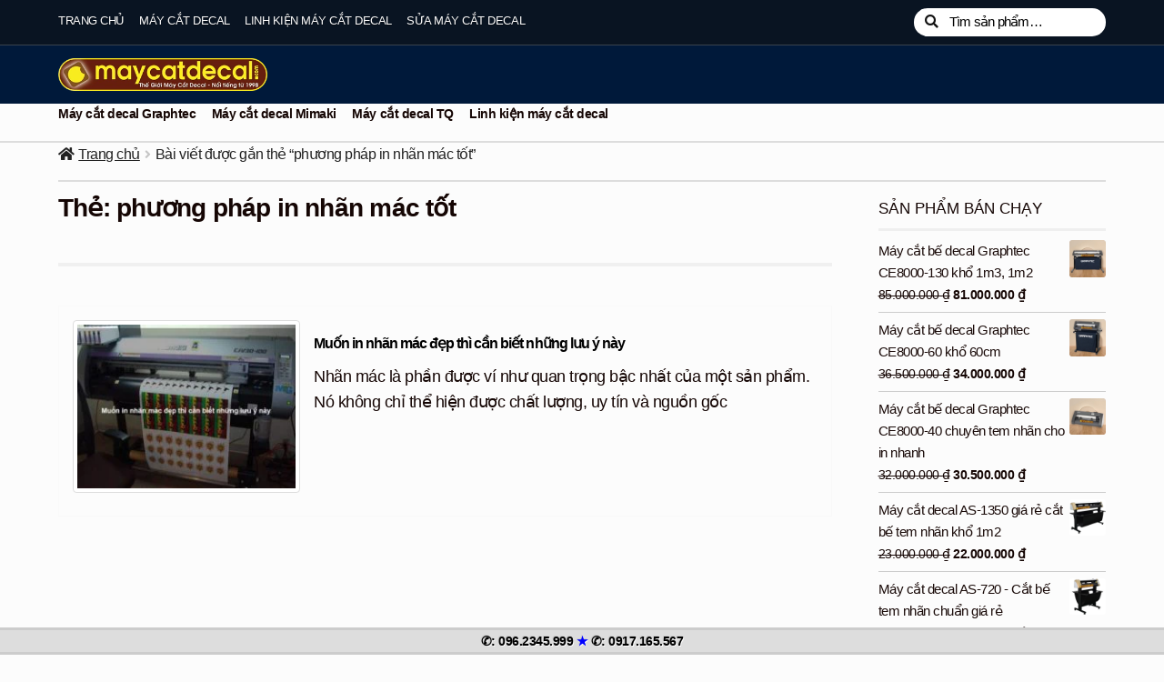

--- FILE ---
content_type: text/html; charset=UTF-8
request_url: https://maycatdecal.com/tags/phuong-phap-in-nhan-mac-tot
body_size: 20527
content:
<!doctype html>
<html lang="vi">
<head>
<meta charset="UTF-8">
<meta name="viewport" content="width=device-width, initial-scale=1">
<link rel="profile" href="https://gmpg.org/xfn/11">
<link rel="pingback" href="https://maycatdecal.com/xmlrpc.php">
<meta name='robots' content='index, follow, max-image-preview:large, max-snippet:-1, max-video-preview:-1' />
<!-- This site is optimized with the Yoast SEO plugin v26.8 - https://yoast.com/product/yoast-seo-wordpress/ -->
<title>phương pháp in nhãn mác tốt - Thế Giới Máy Cắt Decal</title>
<link rel="canonical" href="https://maycatdecal.com/tags/phuong-phap-in-nhan-mac-tot" />
<meta property="og:locale" content="vi_VN" />
<meta property="og:type" content="article" />
<meta property="og:title" content="phương pháp in nhãn mác tốt - Thế Giới Máy Cắt Decal" />
<meta property="og:url" content="https://maycatdecal.com/tags/phuong-phap-in-nhan-mac-tot" />
<meta property="og:site_name" content="Thế Giới Máy Cắt Decal" />
<script type="application/ld+json" class="yoast-schema-graph">{"@context":"https://schema.org","@graph":[{"@type":"CollectionPage","@id":"https://maycatdecal.com/tags/phuong-phap-in-nhan-mac-tot","url":"https://maycatdecal.com/tags/phuong-phap-in-nhan-mac-tot","name":"phương pháp in nhãn mác tốt - Thế Giới Máy Cắt Decal","isPartOf":{"@id":"https://maycatdecal.com/#website"},"primaryImageOfPage":{"@id":"https://maycatdecal.com/tags/phuong-phap-in-nhan-mac-tot#primaryimage"},"image":{"@id":"https://maycatdecal.com/tags/phuong-phap-in-nhan-mac-tot#primaryimage"},"thumbnailUrl":"https://maycatdecal.com/wp-content/uploads/2017/05/muon-in-nhan-mac-dep-thi-can-biet-nhung-luu-y-nay-min.jpg","breadcrumb":{"@id":"https://maycatdecal.com/tags/phuong-phap-in-nhan-mac-tot#breadcrumb"},"inLanguage":"vi"},{"@type":"ImageObject","inLanguage":"vi","@id":"https://maycatdecal.com/tags/phuong-phap-in-nhan-mac-tot#primaryimage","url":"https://maycatdecal.com/wp-content/uploads/2017/05/muon-in-nhan-mac-dep-thi-can-biet-nhung-luu-y-nay-min.jpg","contentUrl":"https://maycatdecal.com/wp-content/uploads/2017/05/muon-in-nhan-mac-dep-thi-can-biet-nhung-luu-y-nay-min.jpg","width":600,"height":500},{"@type":"BreadcrumbList","@id":"https://maycatdecal.com/tags/phuong-phap-in-nhan-mac-tot#breadcrumb","itemListElement":[{"@type":"ListItem","position":1,"name":"Máy cắt decal","item":"https://maycatdecal.com/"},{"@type":"ListItem","position":2,"name":"phương pháp in nhãn mác tốt"}]},{"@type":"WebSite","@id":"https://maycatdecal.com/#website","url":"https://maycatdecal.com/","name":"Thế Giới Máy Cắt Decal","description":"","publisher":{"@id":"https://maycatdecal.com/#organization"},"potentialAction":[{"@type":"SearchAction","target":{"@type":"EntryPoint","urlTemplate":"https://maycatdecal.com/?s={search_term_string}"},"query-input":{"@type":"PropertyValueSpecification","valueRequired":true,"valueName":"search_term_string"}}],"inLanguage":"vi"},{"@type":"Organization","@id":"https://maycatdecal.com/#organization","name":"Thế Giới Máy Cắt Decal","url":"https://maycatdecal.com/","logo":{"@type":"ImageObject","inLanguage":"vi","@id":"https://maycatdecal.com/#/schema/logo/image/","url":"https://maycatdecal.com/wp-content/uploads/2019/12/logo-onboom-333.png","contentUrl":"https://maycatdecal.com/wp-content/uploads/2019/12/logo-onboom-333.png","width":333,"height":333,"caption":"Thế Giới Máy Cắt Decal"},"image":{"@id":"https://maycatdecal.com/#/schema/logo/image/"}}]}</script>
<!-- / Yoast SEO plugin. -->
<link rel="alternate" type="application/rss+xml" title="Dòng thông tin Thế Giới Máy Cắt Decal &raquo;" href="https://maycatdecal.com/feed" />
<link rel="alternate" type="application/rss+xml" title="Thế Giới Máy Cắt Decal &raquo; Dòng bình luận" href="https://maycatdecal.com/comments/feed" />
<link rel="alternate" type="application/rss+xml" title="Dòng thông tin cho Thẻ Thế Giới Máy Cắt Decal &raquo; phương pháp in nhãn mác tốt" href="https://maycatdecal.com/tags/phuong-phap-in-nhan-mac-tot/feed" />
<style id='wp-img-auto-sizes-contain-inline-css'>
img:is([sizes=auto i],[sizes^="auto," i]){contain-intrinsic-size:3000px 1500px}
/*# sourceURL=wp-img-auto-sizes-contain-inline-css */
</style>
<!-- <link rel='stylesheet' id='pt-cv-public-style-css' href='https://maycatdecal.com/wp-content/plugins/content-views-query-and-display-post-page/public/assets/css/cv.css?ver=4.2.1' media='all' /> -->
<!-- <link rel='stylesheet' id='pt-cv-public-pro-style-css' href='https://maycatdecal.com/wp-content/plugins/pt-content-views-pro/public/assets/css/cvpro.min.css?ver=6.2' media='all' /> -->
<link rel="stylesheet" type="text/css" href="//maycatdecal.com/wp-content/cache/wpfc-minified/lp55mlk4/dqp19.css" media="all"/>
<style id='wp-block-library-inline-css'>
:root{--wp-block-synced-color:#7a00df;--wp-block-synced-color--rgb:122,0,223;--wp-bound-block-color:var(--wp-block-synced-color);--wp-editor-canvas-background:#ddd;--wp-admin-theme-color:#007cba;--wp-admin-theme-color--rgb:0,124,186;--wp-admin-theme-color-darker-10:#006ba1;--wp-admin-theme-color-darker-10--rgb:0,107,160.5;--wp-admin-theme-color-darker-20:#005a87;--wp-admin-theme-color-darker-20--rgb:0,90,135;--wp-admin-border-width-focus:2px}@media (min-resolution:192dpi){:root{--wp-admin-border-width-focus:1.5px}}.wp-element-button{cursor:pointer}:root .has-very-light-gray-background-color{background-color:#eee}:root .has-very-dark-gray-background-color{background-color:#313131}:root .has-very-light-gray-color{color:#eee}:root .has-very-dark-gray-color{color:#313131}:root .has-vivid-green-cyan-to-vivid-cyan-blue-gradient-background{background:linear-gradient(135deg,#00d084,#0693e3)}:root .has-purple-crush-gradient-background{background:linear-gradient(135deg,#34e2e4,#4721fb 50%,#ab1dfe)}:root .has-hazy-dawn-gradient-background{background:linear-gradient(135deg,#faaca8,#dad0ec)}:root .has-subdued-olive-gradient-background{background:linear-gradient(135deg,#fafae1,#67a671)}:root .has-atomic-cream-gradient-background{background:linear-gradient(135deg,#fdd79a,#004a59)}:root .has-nightshade-gradient-background{background:linear-gradient(135deg,#330968,#31cdcf)}:root .has-midnight-gradient-background{background:linear-gradient(135deg,#020381,#2874fc)}:root{--wp--preset--font-size--normal:16px;--wp--preset--font-size--huge:42px}.has-regular-font-size{font-size:1em}.has-larger-font-size{font-size:2.625em}.has-normal-font-size{font-size:var(--wp--preset--font-size--normal)}.has-huge-font-size{font-size:var(--wp--preset--font-size--huge)}.has-text-align-center{text-align:center}.has-text-align-left{text-align:left}.has-text-align-right{text-align:right}.has-fit-text{white-space:nowrap!important}#end-resizable-editor-section{display:none}.aligncenter{clear:both}.items-justified-left{justify-content:flex-start}.items-justified-center{justify-content:center}.items-justified-right{justify-content:flex-end}.items-justified-space-between{justify-content:space-between}.screen-reader-text{border:0;clip-path:inset(50%);height:1px;margin:-1px;overflow:hidden;padding:0;position:absolute;width:1px;word-wrap:normal!important}.screen-reader-text:focus{background-color:#ddd;clip-path:none;color:#444;display:block;font-size:1em;height:auto;left:5px;line-height:normal;padding:15px 23px 14px;text-decoration:none;top:5px;width:auto;z-index:100000}html :where(.has-border-color){border-style:solid}html :where([style*=border-top-color]){border-top-style:solid}html :where([style*=border-right-color]){border-right-style:solid}html :where([style*=border-bottom-color]){border-bottom-style:solid}html :where([style*=border-left-color]){border-left-style:solid}html :where([style*=border-width]){border-style:solid}html :where([style*=border-top-width]){border-top-style:solid}html :where([style*=border-right-width]){border-right-style:solid}html :where([style*=border-bottom-width]){border-bottom-style:solid}html :where([style*=border-left-width]){border-left-style:solid}html :where(img[class*=wp-image-]){height:auto;max-width:100%}:where(figure){margin:0 0 1em}html :where(.is-position-sticky){--wp-admin--admin-bar--position-offset:var(--wp-admin--admin-bar--height,0px)}@media screen and (max-width:600px){html :where(.is-position-sticky){--wp-admin--admin-bar--position-offset:0px}}
/*# sourceURL=wp-block-library-inline-css */
</style><!-- <link rel='stylesheet' id='wc-blocks-style-css' href='https://maycatdecal.com/wp-content/plugins/woocommerce/assets/client/blocks/wc-blocks.css?ver=wc-10.4.3' media='all' /> -->
<link rel="stylesheet" type="text/css" href="//maycatdecal.com/wp-content/cache/wpfc-minified/79xo2vj4/6f0f7.css" media="all"/>
<style id='global-styles-inline-css'>
:root{--wp--preset--aspect-ratio--square: 1;--wp--preset--aspect-ratio--4-3: 4/3;--wp--preset--aspect-ratio--3-4: 3/4;--wp--preset--aspect-ratio--3-2: 3/2;--wp--preset--aspect-ratio--2-3: 2/3;--wp--preset--aspect-ratio--16-9: 16/9;--wp--preset--aspect-ratio--9-16: 9/16;--wp--preset--color--black: #000000;--wp--preset--color--cyan-bluish-gray: #abb8c3;--wp--preset--color--white: #ffffff;--wp--preset--color--pale-pink: #f78da7;--wp--preset--color--vivid-red: #cf2e2e;--wp--preset--color--luminous-vivid-orange: #ff6900;--wp--preset--color--luminous-vivid-amber: #fcb900;--wp--preset--color--light-green-cyan: #7bdcb5;--wp--preset--color--vivid-green-cyan: #00d084;--wp--preset--color--pale-cyan-blue: #8ed1fc;--wp--preset--color--vivid-cyan-blue: #0693e3;--wp--preset--color--vivid-purple: #9b51e0;--wp--preset--gradient--vivid-cyan-blue-to-vivid-purple: linear-gradient(135deg,rgb(6,147,227) 0%,rgb(155,81,224) 100%);--wp--preset--gradient--light-green-cyan-to-vivid-green-cyan: linear-gradient(135deg,rgb(122,220,180) 0%,rgb(0,208,130) 100%);--wp--preset--gradient--luminous-vivid-amber-to-luminous-vivid-orange: linear-gradient(135deg,rgb(252,185,0) 0%,rgb(255,105,0) 100%);--wp--preset--gradient--luminous-vivid-orange-to-vivid-red: linear-gradient(135deg,rgb(255,105,0) 0%,rgb(207,46,46) 100%);--wp--preset--gradient--very-light-gray-to-cyan-bluish-gray: linear-gradient(135deg,rgb(238,238,238) 0%,rgb(169,184,195) 100%);--wp--preset--gradient--cool-to-warm-spectrum: linear-gradient(135deg,rgb(74,234,220) 0%,rgb(151,120,209) 20%,rgb(207,42,186) 40%,rgb(238,44,130) 60%,rgb(251,105,98) 80%,rgb(254,248,76) 100%);--wp--preset--gradient--blush-light-purple: linear-gradient(135deg,rgb(255,206,236) 0%,rgb(152,150,240) 100%);--wp--preset--gradient--blush-bordeaux: linear-gradient(135deg,rgb(254,205,165) 0%,rgb(254,45,45) 50%,rgb(107,0,62) 100%);--wp--preset--gradient--luminous-dusk: linear-gradient(135deg,rgb(255,203,112) 0%,rgb(199,81,192) 50%,rgb(65,88,208) 100%);--wp--preset--gradient--pale-ocean: linear-gradient(135deg,rgb(255,245,203) 0%,rgb(182,227,212) 50%,rgb(51,167,181) 100%);--wp--preset--gradient--electric-grass: linear-gradient(135deg,rgb(202,248,128) 0%,rgb(113,206,126) 100%);--wp--preset--gradient--midnight: linear-gradient(135deg,rgb(2,3,129) 0%,rgb(40,116,252) 100%);--wp--preset--font-size--small: 14px;--wp--preset--font-size--medium: 23px;--wp--preset--font-size--large: 26px;--wp--preset--font-size--x-large: 42px;--wp--preset--font-size--normal: 16px;--wp--preset--font-size--huge: 37px;--wp--preset--spacing--20: 0.44rem;--wp--preset--spacing--30: 0.67rem;--wp--preset--spacing--40: 1rem;--wp--preset--spacing--50: 1.5rem;--wp--preset--spacing--60: 2.25rem;--wp--preset--spacing--70: 3.38rem;--wp--preset--spacing--80: 5.06rem;--wp--preset--shadow--natural: 6px 6px 9px rgba(0, 0, 0, 0.2);--wp--preset--shadow--deep: 12px 12px 50px rgba(0, 0, 0, 0.4);--wp--preset--shadow--sharp: 6px 6px 0px rgba(0, 0, 0, 0.2);--wp--preset--shadow--outlined: 6px 6px 0px -3px rgb(255, 255, 255), 6px 6px rgb(0, 0, 0);--wp--preset--shadow--crisp: 6px 6px 0px rgb(0, 0, 0);}:root :where(.is-layout-flow) > :first-child{margin-block-start: 0;}:root :where(.is-layout-flow) > :last-child{margin-block-end: 0;}:root :where(.is-layout-flow) > *{margin-block-start: 24px;margin-block-end: 0;}:root :where(.is-layout-constrained) > :first-child{margin-block-start: 0;}:root :where(.is-layout-constrained) > :last-child{margin-block-end: 0;}:root :where(.is-layout-constrained) > *{margin-block-start: 24px;margin-block-end: 0;}:root :where(.is-layout-flex){gap: 24px;}:root :where(.is-layout-grid){gap: 24px;}body .is-layout-flex{display: flex;}.is-layout-flex{flex-wrap: wrap;align-items: center;}.is-layout-flex > :is(*, div){margin: 0;}body .is-layout-grid{display: grid;}.is-layout-grid > :is(*, div){margin: 0;}.has-black-color{color: var(--wp--preset--color--black) !important;}.has-cyan-bluish-gray-color{color: var(--wp--preset--color--cyan-bluish-gray) !important;}.has-white-color{color: var(--wp--preset--color--white) !important;}.has-pale-pink-color{color: var(--wp--preset--color--pale-pink) !important;}.has-vivid-red-color{color: var(--wp--preset--color--vivid-red) !important;}.has-luminous-vivid-orange-color{color: var(--wp--preset--color--luminous-vivid-orange) !important;}.has-luminous-vivid-amber-color{color: var(--wp--preset--color--luminous-vivid-amber) !important;}.has-light-green-cyan-color{color: var(--wp--preset--color--light-green-cyan) !important;}.has-vivid-green-cyan-color{color: var(--wp--preset--color--vivid-green-cyan) !important;}.has-pale-cyan-blue-color{color: var(--wp--preset--color--pale-cyan-blue) !important;}.has-vivid-cyan-blue-color{color: var(--wp--preset--color--vivid-cyan-blue) !important;}.has-vivid-purple-color{color: var(--wp--preset--color--vivid-purple) !important;}.has-black-background-color{background-color: var(--wp--preset--color--black) !important;}.has-cyan-bluish-gray-background-color{background-color: var(--wp--preset--color--cyan-bluish-gray) !important;}.has-white-background-color{background-color: var(--wp--preset--color--white) !important;}.has-pale-pink-background-color{background-color: var(--wp--preset--color--pale-pink) !important;}.has-vivid-red-background-color{background-color: var(--wp--preset--color--vivid-red) !important;}.has-luminous-vivid-orange-background-color{background-color: var(--wp--preset--color--luminous-vivid-orange) !important;}.has-luminous-vivid-amber-background-color{background-color: var(--wp--preset--color--luminous-vivid-amber) !important;}.has-light-green-cyan-background-color{background-color: var(--wp--preset--color--light-green-cyan) !important;}.has-vivid-green-cyan-background-color{background-color: var(--wp--preset--color--vivid-green-cyan) !important;}.has-pale-cyan-blue-background-color{background-color: var(--wp--preset--color--pale-cyan-blue) !important;}.has-vivid-cyan-blue-background-color{background-color: var(--wp--preset--color--vivid-cyan-blue) !important;}.has-vivid-purple-background-color{background-color: var(--wp--preset--color--vivid-purple) !important;}.has-black-border-color{border-color: var(--wp--preset--color--black) !important;}.has-cyan-bluish-gray-border-color{border-color: var(--wp--preset--color--cyan-bluish-gray) !important;}.has-white-border-color{border-color: var(--wp--preset--color--white) !important;}.has-pale-pink-border-color{border-color: var(--wp--preset--color--pale-pink) !important;}.has-vivid-red-border-color{border-color: var(--wp--preset--color--vivid-red) !important;}.has-luminous-vivid-orange-border-color{border-color: var(--wp--preset--color--luminous-vivid-orange) !important;}.has-luminous-vivid-amber-border-color{border-color: var(--wp--preset--color--luminous-vivid-amber) !important;}.has-light-green-cyan-border-color{border-color: var(--wp--preset--color--light-green-cyan) !important;}.has-vivid-green-cyan-border-color{border-color: var(--wp--preset--color--vivid-green-cyan) !important;}.has-pale-cyan-blue-border-color{border-color: var(--wp--preset--color--pale-cyan-blue) !important;}.has-vivid-cyan-blue-border-color{border-color: var(--wp--preset--color--vivid-cyan-blue) !important;}.has-vivid-purple-border-color{border-color: var(--wp--preset--color--vivid-purple) !important;}.has-vivid-cyan-blue-to-vivid-purple-gradient-background{background: var(--wp--preset--gradient--vivid-cyan-blue-to-vivid-purple) !important;}.has-light-green-cyan-to-vivid-green-cyan-gradient-background{background: var(--wp--preset--gradient--light-green-cyan-to-vivid-green-cyan) !important;}.has-luminous-vivid-amber-to-luminous-vivid-orange-gradient-background{background: var(--wp--preset--gradient--luminous-vivid-amber-to-luminous-vivid-orange) !important;}.has-luminous-vivid-orange-to-vivid-red-gradient-background{background: var(--wp--preset--gradient--luminous-vivid-orange-to-vivid-red) !important;}.has-very-light-gray-to-cyan-bluish-gray-gradient-background{background: var(--wp--preset--gradient--very-light-gray-to-cyan-bluish-gray) !important;}.has-cool-to-warm-spectrum-gradient-background{background: var(--wp--preset--gradient--cool-to-warm-spectrum) !important;}.has-blush-light-purple-gradient-background{background: var(--wp--preset--gradient--blush-light-purple) !important;}.has-blush-bordeaux-gradient-background{background: var(--wp--preset--gradient--blush-bordeaux) !important;}.has-luminous-dusk-gradient-background{background: var(--wp--preset--gradient--luminous-dusk) !important;}.has-pale-ocean-gradient-background{background: var(--wp--preset--gradient--pale-ocean) !important;}.has-electric-grass-gradient-background{background: var(--wp--preset--gradient--electric-grass) !important;}.has-midnight-gradient-background{background: var(--wp--preset--gradient--midnight) !important;}.has-small-font-size{font-size: var(--wp--preset--font-size--small) !important;}.has-medium-font-size{font-size: var(--wp--preset--font-size--medium) !important;}.has-large-font-size{font-size: var(--wp--preset--font-size--large) !important;}.has-x-large-font-size{font-size: var(--wp--preset--font-size--x-large) !important;}
/*# sourceURL=global-styles-inline-css */
</style>
<style id='classic-theme-styles-inline-css'>
/*! This file is auto-generated */
.wp-block-button__link{color:#fff;background-color:#32373c;border-radius:9999px;box-shadow:none;text-decoration:none;padding:calc(.667em + 2px) calc(1.333em + 2px);font-size:1.125em}.wp-block-file__button{background:#32373c;color:#fff;text-decoration:none}
/*# sourceURL=/wp-includes/css/classic-themes.min.css */
</style>
<!-- <link rel='stylesheet' id='storefront-gutenberg-blocks-css' href='https://maycatdecal.com/wp-content/themes/storefront/assets/css/base/gutenberg-blocks.css?ver=4.6.1' media='all' /> -->
<link rel="stylesheet" type="text/css" href="//maycatdecal.com/wp-content/cache/wpfc-minified/efekk9zb/a0n24.css" media="all"/>
<style id='storefront-gutenberg-blocks-inline-css'>
.wp-block-button__link:not(.has-text-color) {
color: #fcfcfc;
}
.wp-block-button__link:not(.has-text-color):hover,
.wp-block-button__link:not(.has-text-color):focus,
.wp-block-button__link:not(.has-text-color):active {
color: #fcfcfc;
}
.wp-block-button__link:not(.has-background) {
background-color: #1e73be;
}
.wp-block-button__link:not(.has-background):hover,
.wp-block-button__link:not(.has-background):focus,
.wp-block-button__link:not(.has-background):active {
border-color: #055aa5;
background-color: #055aa5;
}
.wc-block-grid__products .wc-block-grid__product .wp-block-button__link {
background-color: #1e73be;
border-color: #1e73be;
color: #fcfcfc;
}
.wp-block-quote footer,
.wp-block-quote cite,
.wp-block-quote__citation {
color: #150604;
}
.wp-block-pullquote cite,
.wp-block-pullquote footer,
.wp-block-pullquote__citation {
color: #150604;
}
.wp-block-image figcaption {
color: #150604;
}
.wp-block-separator.is-style-dots::before {
color: #150604;
}
.wp-block-file a.wp-block-file__button {
color: #fcfcfc;
background-color: #1e73be;
border-color: #1e73be;
}
.wp-block-file a.wp-block-file__button:hover,
.wp-block-file a.wp-block-file__button:focus,
.wp-block-file a.wp-block-file__button:active {
color: #fcfcfc;
background-color: #055aa5;
}
.wp-block-code,
.wp-block-preformatted pre {
color: #150604;
}
.wp-block-table:not( .has-background ):not( .is-style-stripes ) tbody tr:nth-child(2n) td {
background-color: #fafafa;
}
.wp-block-cover .wp-block-cover__inner-container h1:not(.has-text-color),
.wp-block-cover .wp-block-cover__inner-container h2:not(.has-text-color),
.wp-block-cover .wp-block-cover__inner-container h3:not(.has-text-color),
.wp-block-cover .wp-block-cover__inner-container h4:not(.has-text-color),
.wp-block-cover .wp-block-cover__inner-container h5:not(.has-text-color),
.wp-block-cover .wp-block-cover__inner-container h6:not(.has-text-color) {
color: #000000;
}
.wc-block-components-price-slider__range-input-progress,
.rtl .wc-block-components-price-slider__range-input-progress {
--range-color: #165b96;
}
/* Target only IE11 */
@media all and (-ms-high-contrast: none), (-ms-high-contrast: active) {
.wc-block-components-price-slider__range-input-progress {
background: #165b96;
}
}
.wc-block-components-button:not(.is-link) {
background-color: #150604;
color: #fcfcfc;
}
.wc-block-components-button:not(.is-link):hover,
.wc-block-components-button:not(.is-link):focus,
.wc-block-components-button:not(.is-link):active {
background-color: #000000;
color: #fcfcfc;
}
.wc-block-components-button:not(.is-link):disabled {
background-color: #150604;
color: #fcfcfc;
}
.wc-block-cart__submit-container {
background-color: #fcfcfc;
}
.wc-block-cart__submit-container::before {
color: rgba(217,217,217,0.5);
}
.wc-block-components-order-summary-item__quantity {
background-color: #fcfcfc;
border-color: #150604;
box-shadow: 0 0 0 2px #fcfcfc;
color: #150604;
}
/*# sourceURL=storefront-gutenberg-blocks-inline-css */
</style>
<!-- <link rel='stylesheet' id='baivietlienquan-css' href='https://maycatdecal.com/wp-content/plugins/baivietlienquan/style.css?ver=0b9c9b0ed1f32517ec47403634453fd1' media='all' /> -->
<!-- <link rel='stylesheet' id='kk-star-ratings-css' href='https://maycatdecal.com/wp-content/plugins/kk-star-ratings/src/core/public/css/kk-star-ratings.min.css?ver=5.4.10.3' media='all' /> -->
<link rel="stylesheet" type="text/css" href="//maycatdecal.com/wp-content/cache/wpfc-minified/loipqe22/a0n24.css" media="all"/>
<style id='woocommerce-inline-inline-css'>
.woocommerce form .form-row .required { visibility: visible; }
/*# sourceURL=woocommerce-inline-inline-css */
</style>
<!-- <link rel='stylesheet' id='ez-toc-css' href='https://maycatdecal.com/wp-content/plugins/easy-table-of-contents/assets/css/screen.min.css?ver=2.0.80' media='all' /> -->
<link rel="stylesheet" type="text/css" href="//maycatdecal.com/wp-content/cache/wpfc-minified/er8a55l3/a0n24.css" media="all"/>
<style id='ez-toc-inline-css'>
div#ez-toc-container .ez-toc-title {font-size: 120%;}div#ez-toc-container .ez-toc-title {font-weight: 500;}div#ez-toc-container ul li , div#ez-toc-container ul li a {font-size: 95%;}div#ez-toc-container ul li , div#ez-toc-container ul li a {font-weight: 500;}div#ez-toc-container nav ul ul li {font-size: 90%;}div#ez-toc-container {width: 96%;}.ez-toc-box-title {font-weight: bold; margin-bottom: 10px; text-align: center; text-transform: uppercase; letter-spacing: 1px; color: #666; padding-bottom: 5px;position:absolute;top:-4%;left:5%;background-color: inherit;transition: top 0.3s ease;}.ez-toc-box-title.toc-closed {top:-25%;}
.ez-toc-container-direction {direction: ltr;}.ez-toc-counter ul{counter-reset: item ;}.ez-toc-counter nav ul li a::before {content: counters(item, '.', decimal) '. ';display: inline-block;counter-increment: item;flex-grow: 0;flex-shrink: 0;margin-right: .2em; float: left; }.ez-toc-widget-direction {direction: ltr;}.ez-toc-widget-container ul{counter-reset: item ;}.ez-toc-widget-container nav ul li a::before {content: counters(item, '.', decimal) '. ';display: inline-block;counter-increment: item;flex-grow: 0;flex-shrink: 0;margin-right: .2em; float: left; }
/*# sourceURL=ez-toc-inline-css */
</style>
<!-- <link rel='stylesheet' id='storefront-style-css' href='https://maycatdecal.com/wp-content/themes/storefront/style.css?ver=4.6.1' media='all' /> -->
<link rel="stylesheet" type="text/css" href="//maycatdecal.com/wp-content/cache/wpfc-minified/l0euo7jn/a0n24.css" media="all"/>
<style id='storefront-style-inline-css'>
.main-navigation ul li a,
.site-title a,
ul.menu li a,
.site-branding h1 a,
button.menu-toggle,
button.menu-toggle:hover,
.handheld-navigation .dropdown-toggle {
color: #fcfcfc;
}
button.menu-toggle,
button.menu-toggle:hover {
border-color: #fcfcfc;
}
.main-navigation ul li a:hover,
.main-navigation ul li:hover > a,
.site-title a:hover,
.site-header ul.menu li.current-menu-item > a {
color: #ffffff;
}
table:not( .has-background ) th {
background-color: #f5f5f5;
}
table:not( .has-background ) tbody td {
background-color: #fafafa;
}
table:not( .has-background ) tbody tr:nth-child(2n) td,
fieldset,
fieldset legend {
background-color: #f8f8f8;
}
.site-header,
.secondary-navigation ul ul,
.main-navigation ul.menu > li.menu-item-has-children:after,
.secondary-navigation ul.menu ul,
.storefront-handheld-footer-bar,
.storefront-handheld-footer-bar ul li > a,
.storefront-handheld-footer-bar ul li.search .site-search,
button.menu-toggle,
button.menu-toggle:hover {
background-color: #00193a;
}
p.site-description,
.site-header,
.storefront-handheld-footer-bar {
color: #fcfcfc;
}
button.menu-toggle:after,
button.menu-toggle:before,
button.menu-toggle span:before {
background-color: #fcfcfc;
}
h1, h2, h3, h4, h5, h6, .wc-block-grid__product-title {
color: #150604;
}
.widget h1 {
border-bottom-color: #150604;
}
body,
.secondary-navigation a {
color: #150604;
}
.widget-area .widget a,
.hentry .entry-header .posted-on a,
.hentry .entry-header .post-author a,
.hentry .entry-header .post-comments a,
.hentry .entry-header .byline a {
color: #1a0b09;
}
a {
color: #165b96;
}
a:focus,
button:focus,
.button.alt:focus,
input:focus,
textarea:focus,
input[type="button"]:focus,
input[type="reset"]:focus,
input[type="submit"]:focus,
input[type="email"]:focus,
input[type="tel"]:focus,
input[type="url"]:focus,
input[type="password"]:focus,
input[type="search"]:focus {
outline-color: #165b96;
}
button, input[type="button"], input[type="reset"], input[type="submit"], .button, .widget a.button {
background-color: #1e73be;
border-color: #1e73be;
color: #fcfcfc;
}
button:hover, input[type="button"]:hover, input[type="reset"]:hover, input[type="submit"]:hover, .button:hover, .widget a.button:hover {
background-color: #055aa5;
border-color: #055aa5;
color: #fcfcfc;
}
button.alt, input[type="button"].alt, input[type="reset"].alt, input[type="submit"].alt, .button.alt, .widget-area .widget a.button.alt {
background-color: #150604;
border-color: #150604;
color: #fcfcfc;
}
button.alt:hover, input[type="button"].alt:hover, input[type="reset"].alt:hover, input[type="submit"].alt:hover, .button.alt:hover, .widget-area .widget a.button.alt:hover {
background-color: #000000;
border-color: #000000;
color: #fcfcfc;
}
.pagination .page-numbers li .page-numbers.current {
background-color: #e3e3e3;
color: #0b0000;
}
#comments .comment-list .comment-content .comment-text {
background-color: #f5f5f5;
}
.site-footer {
background-color: #1f1d1d;
color: #efefef;
}
.site-footer a:not(.button):not(.components-button) {
color: #ffffff;
}
.site-footer .storefront-handheld-footer-bar a:not(.button):not(.components-button) {
color: #fcfcfc;
}
.site-footer h1, .site-footer h2, .site-footer h3, .site-footer h4, .site-footer h5, .site-footer h6, .site-footer .widget .widget-title, .site-footer .widget .widgettitle {
color: #eeee22;
}
.page-template-template-homepage.has-post-thumbnail .type-page.has-post-thumbnail .entry-title {
color: #000000;
}
.page-template-template-homepage.has-post-thumbnail .type-page.has-post-thumbnail .entry-content {
color: #000000;
}
@media screen and ( min-width: 768px ) {
.secondary-navigation ul.menu a:hover {
color: #ffffff;
}
.secondary-navigation ul.menu a {
color: #fcfcfc;
}
.main-navigation ul.menu ul.sub-menu,
.main-navigation ul.nav-menu ul.children {
background-color: #000a2b;
}
.site-header {
border-bottom-color: #000a2b;
}
}
.sp-fixed-width .site {
background-color:#ffffff;
}
.checkout-slides .sp-checkout-control-nav li a:after {
background-color:#fcfcfc;
border: 4px solid #d4d4d4;
}
.checkout-slides .sp-checkout-control-nav li:nth-child(2) a.flex-active:after {
border: 4px solid #d4d4d4;
}
.checkout-slides .sp-checkout-control-nav li a:before,
.checkout-slides .sp-checkout-control-nav li:nth-child(2) a.flex-active:before  {
background-color:#d4d4d4;
}
.checkout-slides .sp-checkout-control-nav li:nth-child(2) a:before {
background-color:#e8e8e8;
}
.checkout-slides .sp-checkout-control-nav li:nth-child(2) a:after {
border: 4px solid #e8e8e8;
}
/*# sourceURL=storefront-style-inline-css */
</style>
<!-- <link rel='stylesheet' id='storefront-icons-css' href='https://maycatdecal.com/wp-content/themes/storefront/assets/css/base/icons.css?ver=4.6.1' media='all' /> -->
<!-- <link rel='stylesheet' id='jquery-lazyloadxt-spinner-css-css' href='//maycatdecal.com/wp-content/plugins/a3-lazy-load/assets/css/jquery.lazyloadxt.spinner.css?ver=0b9c9b0ed1f32517ec47403634453fd1' media='all' /> -->
<!-- <link rel='stylesheet' id='a3a3_lazy_load-css' href='//maycatdecal.com/wp-content/uploads/sass/a3_lazy_load.min.css?ver=1595521637' media='all' /> -->
<!-- <link rel='stylesheet' id='storefront-woocommerce-style-css' href='https://maycatdecal.com/wp-content/themes/storefront/assets/css/woocommerce/woocommerce.css?ver=4.6.1' media='all' /> -->
<link rel="stylesheet" type="text/css" href="//maycatdecal.com/wp-content/cache/wpfc-minified/m92tt2sa/a0n24.css" media="all"/>
<style id='storefront-woocommerce-style-inline-css'>
@font-face {
font-family: star;
src: url(https://maycatdecal.com/wp-content/plugins/woocommerce/assets/fonts/star.eot);
src:
url(https://maycatdecal.com/wp-content/plugins/woocommerce/assets/fonts/star.eot?#iefix) format("embedded-opentype"),
url(https://maycatdecal.com/wp-content/plugins/woocommerce/assets/fonts/star.woff) format("woff"),
url(https://maycatdecal.com/wp-content/plugins/woocommerce/assets/fonts/star.ttf) format("truetype"),
url(https://maycatdecal.com/wp-content/plugins/woocommerce/assets/fonts/star.svg#star) format("svg");
font-weight: 400;
font-style: normal;
}
@font-face {
font-family: WooCommerce;
src: url(https://maycatdecal.com/wp-content/plugins/woocommerce/assets/fonts/WooCommerce.eot);
src:
url(https://maycatdecal.com/wp-content/plugins/woocommerce/assets/fonts/WooCommerce.eot?#iefix) format("embedded-opentype"),
url(https://maycatdecal.com/wp-content/plugins/woocommerce/assets/fonts/WooCommerce.woff) format("woff"),
url(https://maycatdecal.com/wp-content/plugins/woocommerce/assets/fonts/WooCommerce.ttf) format("truetype"),
url(https://maycatdecal.com/wp-content/plugins/woocommerce/assets/fonts/WooCommerce.svg#WooCommerce) format("svg");
font-weight: 400;
font-style: normal;
}
a.cart-contents,
.site-header-cart .widget_shopping_cart a {
color: #fcfcfc;
}
a.cart-contents:hover,
.site-header-cart .widget_shopping_cart a:hover,
.site-header-cart:hover > li > a {
color: #ffffff;
}
table.cart td.product-remove,
table.cart td.actions {
border-top-color: #fcfcfc;
}
.storefront-handheld-footer-bar ul li.cart .count {
background-color: #fcfcfc;
color: #00193a;
border-color: #00193a;
}
.woocommerce-tabs ul.tabs li.active a,
ul.products li.product .price,
.onsale,
.wc-block-grid__product-onsale,
.widget_search form:before,
.widget_product_search form:before {
color: #150604;
}
.woocommerce-breadcrumb a,
a.woocommerce-review-link,
.product_meta a {
color: #1a0b09;
}
.wc-block-grid__product-onsale,
.onsale {
border-color: #150604;
}
.star-rating span:before,
.quantity .plus, .quantity .minus,
p.stars a:hover:after,
p.stars a:after,
.star-rating span:before,
#payment .payment_methods li input[type=radio]:first-child:checked+label:before {
color: #165b96;
}
.widget_price_filter .ui-slider .ui-slider-range,
.widget_price_filter .ui-slider .ui-slider-handle {
background-color: #165b96;
}
.order_details {
background-color: #f5f5f5;
}
.order_details > li {
border-bottom: 1px dotted #e0e0e0;
}
.order_details:before,
.order_details:after {
background: -webkit-linear-gradient(transparent 0,transparent 0),-webkit-linear-gradient(135deg,#f5f5f5 33.33%,transparent 33.33%),-webkit-linear-gradient(45deg,#f5f5f5 33.33%,transparent 33.33%)
}
#order_review {
background-color: #fcfcfc;
}
#payment .payment_methods > li .payment_box,
#payment .place-order {
background-color: #f7f7f7;
}
#payment .payment_methods > li:not(.woocommerce-notice) {
background-color: #f2f2f2;
}
#payment .payment_methods > li:not(.woocommerce-notice):hover {
background-color: #ededed;
}
.woocommerce-pagination .page-numbers li .page-numbers.current {
background-color: #e3e3e3;
color: #0b0000;
}
.wc-block-grid__product-onsale,
.onsale,
.woocommerce-pagination .page-numbers li .page-numbers:not(.current) {
color: #150604;
}
p.stars a:before,
p.stars a:hover~a:before,
p.stars.selected a.active~a:before {
color: #150604;
}
p.stars.selected a.active:before,
p.stars:hover a:before,
p.stars.selected a:not(.active):before,
p.stars.selected a.active:before {
color: #165b96;
}
.single-product div.product .woocommerce-product-gallery .woocommerce-product-gallery__trigger {
background-color: #1e73be;
color: #fcfcfc;
}
.single-product div.product .woocommerce-product-gallery .woocommerce-product-gallery__trigger:hover {
background-color: #055aa5;
border-color: #055aa5;
color: #fcfcfc;
}
.button.added_to_cart:focus,
.button.wc-forward:focus {
outline-color: #165b96;
}
.added_to_cart,
.site-header-cart .widget_shopping_cart a.button,
.wc-block-grid__products .wc-block-grid__product .wp-block-button__link {
background-color: #1e73be;
border-color: #1e73be;
color: #fcfcfc;
}
.added_to_cart:hover,
.site-header-cart .widget_shopping_cart a.button:hover,
.wc-block-grid__products .wc-block-grid__product .wp-block-button__link:hover {
background-color: #055aa5;
border-color: #055aa5;
color: #fcfcfc;
}
.added_to_cart.alt, .added_to_cart, .widget a.button.checkout {
background-color: #150604;
border-color: #150604;
color: #fcfcfc;
}
.added_to_cart.alt:hover, .added_to_cart:hover, .widget a.button.checkout:hover {
background-color: #000000;
border-color: #000000;
color: #fcfcfc;
}
.button.loading {
color: #1e73be;
}
.button.loading:hover {
background-color: #1e73be;
}
.button.loading:after {
color: #fcfcfc;
}
@media screen and ( min-width: 768px ) {
.site-header-cart .widget_shopping_cart,
.site-header .product_list_widget li .quantity {
color: #fcfcfc;
}
.site-header-cart .widget_shopping_cart .buttons,
.site-header-cart .widget_shopping_cart .total {
background-color: #000f30;
}
.site-header-cart .widget_shopping_cart {
background-color: #000a2b;
}
}
.storefront-product-pagination a {
color: #150604;
background-color: #fcfcfc;
}
.storefront-sticky-add-to-cart {
color: #150604;
background-color: #fcfcfc;
}
.storefront-sticky-add-to-cart a:not(.button) {
color: #fcfcfc;
}
.woocommerce-message {
background-color: #0f834d !important;
color: #ffffff !important;
}
.woocommerce-message a,
.woocommerce-message a:hover,
.woocommerce-message .button,
.woocommerce-message .button:hover {
color: #ffffff !important;
}
.woocommerce-info {
background-color: #3D9CD2 !important;
color: #ffffff !important;
}
.woocommerce-info a,
.woocommerce-info a:hover,
.woocommerce-info .button,
.woocommerce-info .button:hover {
color: #ffffff !important;
}
.woocommerce-error {
background-color: #e2401c !important;
color: #ffffff !important;
}
.woocommerce-error a,
.woocommerce-error a:hover,
.woocommerce-error .button,
.woocommerce-error .button:hover {
color: #ffffff !important;
}
.star-rating span:before,
.star-rating:before {
color: #FFA200 !important;
}
.star-rating:before {
opacity: 0.25 !important;
}
/*# sourceURL=storefront-woocommerce-style-inline-css */
</style>
<!-- <link rel='stylesheet' id='storefront-child-style-css' href='https://maycatdecal.com/wp-content/themes/homestore/style.css?ver=2.0.32' media='all' /> -->
<link rel="stylesheet" type="text/css" href="//maycatdecal.com/wp-content/cache/wpfc-minified/7zo8unip/a0n24.css" media="all"/>
<style id='storefront-child-style-inline-css'>
.site-header,
.main-navigation ul ul,
.secondary-navigation ul ul,
.main-navigation ul.menu > li.menu-item-has-children:after,
.secondary-navigation ul.menu ul,
.main-navigation ul.menu ul,
.main-navigation ul.nav-menu ul {
background-color: #00193a;
}
.storefront-product-section .section-title:after, .single-product div.product .related.products > h2:first-child:after {
border-color: transparent #fcfcfc#fcfcfc#fcfcfc;
}
#page #site-navigation {
border-bottom-color: #00193a;
}
.main-navigation ul.menu > li.current-menu-item > a, .main-navigation ul.nav-menu > li.current_page_item > a, .main-navigation ul.nav-menu > li:hover > a {
color: #165b96;
}
.site-header .site-branding .site-title a,
.site-header .site-branding .site-description,
.secondary-navigation .menu > li > a,
.secondary-navigation .nav-menu > li > a,
.secondary-navigation .nav-menu > li > a:before {
color: #fcfcfc;
}
.site-header .site-branding .site-description {
border-left-color: #fcfcfc;
}
.secondary-navigation .menu > li > a:before,
.secondary-navigation .nav-menu > li > a:before {
background-color: #fcfcfc;
}
.sprh-hero a.button,
.sph-hero a.button {
background-color: #150604;
color: #fcfcfc;
}
#page .site-header .hs-primary-navigation, .woocommerce-breadcrumb { background-color: #fcfcfc; }
/*# sourceURL=storefront-child-style-inline-css */
</style>
<!-- <link rel='stylesheet' id='storefront-woocommerce-brands-style-css' href='https://maycatdecal.com/wp-content/themes/storefront/assets/css/woocommerce/extensions/brands.css?ver=4.6.1' media='all' /> -->
<!-- <link rel='stylesheet' id='sp-header-frontend-css' href='https://maycatdecal.com/wp-content/plugins/storefront-powerpack/includes/customizer/header/assets/css/sp-header-frontend.css?ver=1.5.0' media='all' /> -->
<!-- <link rel='stylesheet' id='sp-layout-css' href='https://maycatdecal.com/wp-content/plugins/storefront-powerpack/includes/customizer/layout/assets/css/layout.css?ver=1.5.0' media='all' /> -->
<!-- <link rel='stylesheet' id='sp-styles-css' href='https://maycatdecal.com/wp-content/plugins/storefront-powerpack/assets/css/style.css?ver=1.5.0' media='all' /> -->
<link rel="stylesheet" type="text/css" href="//maycatdecal.com/wp-content/cache/wpfc-minified/d49tn0nr/7wve0.css" media="all"/>
<script type="text/javascript">( function( html ) { html.setAttribute( "class", "js" + ( html.getAttribute( "class" ) || "" ) ); } ).call(null, document.documentElement);</script><script src='//maycatdecal.com/wp-content/cache/wpfc-minified/q7cipqnh/2sb94.js' type="text/javascript"></script>
<!-- <script src="https://maycatdecal.com/wp-includes/js/jquery/jquery.min.js?ver=3.7.1" id="jquery-core-js"></script> -->
<!-- <script src="https://maycatdecal.com/wp-includes/js/jquery/jquery-migrate.min.js?ver=3.4.1" id="jquery-migrate-js"></script> -->
<!-- <script src="https://maycatdecal.com/wp-content/plugins/woocommerce/assets/js/jquery-blockui/jquery.blockUI.min.js?ver=2.7.0-wc.10.4.3" id="wc-jquery-blockui-js" defer data-wp-strategy="defer"></script> -->
<script id="wc-add-to-cart-js-extra">
var wc_add_to_cart_params = {"ajax_url":"/wp-admin/admin-ajax.php","wc_ajax_url":"/?wc-ajax=%%endpoint%%","i18n_view_cart":"Xem gi\u1ecf h\u00e0ng","cart_url":"https://maycatdecal.com/cart","is_cart":"","cart_redirect_after_add":"no"};
//# sourceURL=wc-add-to-cart-js-extra
</script>
<script src='//maycatdecal.com/wp-content/cache/wpfc-minified/ey6fm2i/2sb94.js' type="text/javascript"></script>
<!-- <script src="https://maycatdecal.com/wp-content/plugins/woocommerce/assets/js/frontend/add-to-cart.min.js?ver=10.4.3" id="wc-add-to-cart-js" defer data-wp-strategy="defer"></script> -->
<!-- <script src="https://maycatdecal.com/wp-content/plugins/woocommerce/assets/js/js-cookie/js.cookie.min.js?ver=2.1.4-wc.10.4.3" id="wc-js-cookie-js" defer data-wp-strategy="defer"></script> -->
<script id="woocommerce-js-extra">
var woocommerce_params = {"ajax_url":"/wp-admin/admin-ajax.php","wc_ajax_url":"/?wc-ajax=%%endpoint%%","i18n_password_show":"Hi\u1ec3n th\u1ecb m\u1eadt kh\u1ea9u","i18n_password_hide":"\u1ea8n m\u1eadt kh\u1ea9u"};
//# sourceURL=woocommerce-js-extra
</script>
<script src='//maycatdecal.com/wp-content/cache/wpfc-minified/m95n2c3p/2sb94.js' type="text/javascript"></script>
<!-- <script src="https://maycatdecal.com/wp-content/plugins/woocommerce/assets/js/frontend/woocommerce.min.js?ver=10.4.3" id="woocommerce-js" defer data-wp-strategy="defer"></script> -->
<script id="wc-cart-fragments-js-extra">
var wc_cart_fragments_params = {"ajax_url":"/wp-admin/admin-ajax.php","wc_ajax_url":"/?wc-ajax=%%endpoint%%","cart_hash_key":"wc_cart_hash_bec77ba40cbd99ead0d8cf5187c5d6d9","fragment_name":"wc_fragments_bec77ba40cbd99ead0d8cf5187c5d6d9","request_timeout":"5000"};
//# sourceURL=wc-cart-fragments-js-extra
</script>
<script src='//maycatdecal.com/wp-content/cache/wpfc-minified/ffpufnl0/2sb94.js' type="text/javascript"></script>
<!-- <script src="https://maycatdecal.com/wp-content/plugins/woocommerce/assets/js/frontend/cart-fragments.min.js?ver=10.4.3" id="wc-cart-fragments-js" defer data-wp-strategy="defer"></script> -->
<script id="jquery-lazyloadxt-js-extra">
var a3_lazyload_params = {"apply_images":"1","apply_videos":"1"};
//# sourceURL=jquery-lazyloadxt-js-extra
</script>
<script src='//maycatdecal.com/wp-content/cache/wpfc-minified/8ad3k6vv/a0n24.js' type="text/javascript"></script>
<!-- <script src="//maycatdecal.com/wp-content/plugins/a3-lazy-load/assets/js/jquery.lazyloadxt.extra.min.js?ver=2.7.6" id="jquery-lazyloadxt-js"></script> -->
<!-- <script src="//maycatdecal.com/wp-content/plugins/a3-lazy-load/assets/js/jquery.lazyloadxt.srcset.min.js?ver=2.7.6" id="jquery-lazyloadxt-srcset-js"></script> -->
<script id="jquery-lazyloadxt-extend-js-extra">
var a3_lazyload_extend_params = {"edgeY":"0","horizontal_container_classnames":""};
//# sourceURL=jquery-lazyloadxt-extend-js-extra
</script>
<script src='//maycatdecal.com/wp-content/cache/wpfc-minified/1rif1pzt/a0n24.js' type="text/javascript"></script>
<!-- <script src="//maycatdecal.com/wp-content/plugins/a3-lazy-load/assets/js/jquery.lazyloadxt.extend.js?ver=2.7.6" id="jquery-lazyloadxt-extend-js"></script> -->
<link rel="https://api.w.org/" href="https://maycatdecal.com/wp-json/" /><link rel="alternate" title="JSON" type="application/json" href="https://maycatdecal.com/wp-json/wp/v2/tags/1148" /><!-- Google tag (gtag.js) -->
<script async src="https://www.googletagmanager.com/gtag/js?id=G-SXET5FWH9M"></script>
<script>
window.dataLayer = window.dataLayer || [];
function gtag(){dataLayer.push(arguments);}
gtag('js', new Date());
gtag('config', 'G-SXET5FWH9M');
</script>	<noscript><style>.woocommerce-product-gallery{ opacity: 1 !important; }</style></noscript>
<link rel="icon" href="https://maycatdecal.com/wp-content/uploads/2019/12/cropped-logo-onboom-333-32x32.png" sizes="32x32" />
<link rel="icon" href="https://maycatdecal.com/wp-content/uploads/2019/12/cropped-logo-onboom-333-192x192.png" sizes="192x192" />
<link rel="apple-touch-icon" href="https://maycatdecal.com/wp-content/uploads/2019/12/cropped-logo-onboom-333-180x180.png" />
<meta name="msapplication-TileImage" content="https://maycatdecal.com/wp-content/uploads/2019/12/cropped-logo-onboom-333-270x270.png" />
<style id="wp-custom-css">
#masthead {
margin-bottom: 2rem;
}
.site-header .site-branding, .site-header .col-full > .site-logo-anchor, .site-header .col-full > .site-logo-link, .site-header .col-full > .custom-logo-link {
padding: 0.8em 0;
}
.hentry .entry-header .posted-on, .hentry .entry-header .post-author, .hentry .entry-header .post-comments, .hentry .entry-header .byline {
display: none;
}
.site-footer .site-info {display: none;}
.site-header .site-branding h1 a, .site-header .site-branding .site-title a {
text-shadow: 1px 1px 3px #ddd, 1px 3px 5px #555;
}
.woocommerce-breadcrumb {
margin-bottom: 1em;
}
.star-rating {
display: none;
}
.price ins {
color: red;
}
.post-comments a {
font-weight: 400 !important;
}
.hentry .wp-post-image {
display: none;
}
.hentry .entry-header h1.entry-title {
font-weight: 600;
}
.hentry .posted-on, .hentry .byline {
color: #333;
}
.woocommerce-active .site-header .site-header-cart {
display: none;
}
.header-widget-region .widget {
display: none;
}
.single-product div.product .woocommerce-product-gallery .woocommerce-product-gallery__trigger {
background-color: #11f4df8c;
color: #222;
border-radius: 100%;
border: 1px solid #ccc;
}
.pt-cv-view .product.woocommerce .button {
display: none !important;
}
#pt-cv-view-ac15e25kvc .pt-cv-content-item:hover {
background: #fffeb0;
}
#pt-cv-view-488281e6ih .pt-cv-thumbnail {
width: 50px;
height: auto;
}
.product_list_widget li {
border-bottom: 1px solid #ccc;
}
.widget-area .widget a {
text-decoration: none;
}
.storefront-full-width-content.woocommerce-cart .entry-header, .storefront-full-width-content.woocommerce-checkout .entry-header, .storefront-full-width-content.woocommerce-account .entry-header, .storefront-full-width-content .woocommerce-products-header {
text-align: center;
padding: 0 0 0.5em;
}
#page .site-header .hs-primary-navigation, .woocommerce-breadcrumb {
border-bottom: 2px solid #ddd;
}
.kk-star-ratings .kksr-muted {
opacity: .95;
}
.c-list {
list-style: none;
margin: 5px 0;
padding: 5px;
border: 1px solid #ddd;
border-radius: 5px;
background: #fbfbfb;
}
.c-list li {
position: relative;
padding-left: 20px;
font-style: normal;
color: black;
}
.c-list li:before {
content: '⦿';
width: 12px;
height: 12px;
position: absolute;
background-size: cover;
background-position: center;
left: 0;
top: 0.5px;
vertical-align: top;
}
.product_list_widget li .product-title {
font-weight: 500;
}
.woocommerce-tabs .panel {
width: 99%;
}
table {
border: 2px solid gray !important;
}
tr, td {
border: 1px dotted gray !important;
}
table td, table th {
padding: 2px;
text-align: left;
vertical-align: middle;
}
.storefront-product-pagination a {
display: none;
}
.single-product div.product .entry-title.product_title {
font-size: 1.6em;
font-weight: 600;
}
#site-navigation {
padding-top: 0;
border-bottom: none;
border-bottom-color: currentcolor;
background: none !important;
font-size: 0.8em;
}
.single-product div.product .woocommerce-tabs {
margin-bottom: 1rem;
padding-bottom: 1rem;
}
button, input[type="button"], input[type="reset"], input[type="submit"], .button, .added_to_cart {
padding: 10px;
}
#secondary button, .single-product div.product form.cart button, .single-product div.product #respond button, .site-header-cart .widget_shopping_cart p.buttons button, table td button, #secondary input[type="button"], .single-product div.product form.cart input[type="button"], .single-product div.product #respond input[type="button"], .site-header-cart .widget_shopping_cart p.buttons input[type="button"], table td input[type="button"], #secondary input[type="reset"], .single-product div.product form.cart input[type="reset"], .single-product div.product #respond input[type="reset"], .site-header-cart .widget_shopping_cart p.buttons input[type="reset"], table td input[type="reset"], #secondary input[type="submit"], .single-product div.product form.cart input[type="submit"], .single-product div.product #respond input[type="submit"], .site-header-cart .widget_shopping_cart p.buttons input[type="submit"], table td input[type="submit"], #secondary .button, .single-product div.product form.cart .button, .single-product div.product #respond .button, .site-header-cart .widget_shopping_cart p.buttons .button, table td .button, #secondary .added_to_cart, .single-product div.product form.cart .added_to_cart, .single-product div.product #respond .added_to_cart, .site-header-cart .widget_shopping_cart p.buttons .added_to_cart, table td .added_to_cart {
padding: 8px 10px !important;
}
h1.page-title {
font-size: 1.6em;
}
.site-footer {
background-color: #555;
}
.site-footer .footer-widgets {
font-size: 13px;
padding: 1rem 0;
}
.site-footer a {
text-decoration: none;
}
.site-info {
text-align: center;
padding: 1rem 0;
}
.secondary-navigation > div > ul.menu > li > a {
text-transform: uppercase;
padding-right: 6px;
padding-left: 6px;
font-size: 13px;
}
.widget .widget-title, .widget .widgettitle {
font-size: 1.1em;
border-bottom: 3px solid rgba(0,0,0,.05);
padding: 0 0 0.5em;
margin-bottom: 0.6em;
font-weight: 400;
text-transform: uppercase;
}
ul.products li.product .price {
font-size: 13px !important;
}
ul.products li.product .price del {
color: black;
}
.price del {
opacity: 0.8;
}
ul.products li.product .price ins {
color: #0000ff;
}
.hentry .entry-content {
font-size: 14px;
}
.widget-area .widget a {
font-weight: 400;
}
ul.products li.product .star-rating {
bottom: 28px;
position: absolute;
left: 0px;
right: 0px;
}
.footer-box {
z-index: 8888;
position: fixed;
bottom: 0;
width: 100%;
right: 0;
left: 0;
height: auto;
display: block;
float: center;
text-align: center;
font-size: 14px;
color: #222;
text-shadow: -1px -1px 0px #ccc, 1px 1px 0px #fcfcfc, 1px 1px 0px #ccc;
font-weight: 600;
background-color: #ddd;
border-top: 3px solid #ccc;
border-bottom: 3px solid #ccc;
margin: 0;
padding: 1px 0;
}
.storefront-handheld-footer-bar, .storefront-handheld-footer-bar ul li > a, .storefront-handheld-footer-bar ul li.search .site-search, button.menu-toggle, button.menu-toggle:hover {
display: none;
}
button, input[type="button"], input[type="reset"], input[type="submit"], .button, .widget a.button {
background-color: #333;
border-color: #ccc;
color: #fcfcfc;
border-radius: 10px;
}
.woocommerce ul.products li.product .button {
bottom: 0 !important;
margin-top: 1em;
position: absolute !important;
text-align: center !important;
left: 10px;
right: 10px;
}
ul.products li.product .price {
bottom: 0 !important;
margin-top: 1em;
text-align: center !important;
position: absolute !important;
left: 10% !important;
right: 10% !important;
}
ul.products li.product .button, ul.products li.product .added_to_cart {
padding: 5px;
}
.wc-block-grid__product-onsale, .onsale, .woocommerce-pagination .page-numbers li .page-numbers:not(.current) {
color: #150604;
}
.wc-block-grid__product-onsale, .onsale {
border-color: #150604;
}
.woocommerce-tabs ul.tabs li.active a, ul.products li.product .price, .onsale, .wc-block-grid__product-onsale, .widget_search form::before, .widget_product_search form::before {
color: #150604;
}
.wc-block-grid__product-onsale, .onsale {
border: 1px solid;
border-color: #43454b;
color: #43454b;
padding: .202em .6180469716em;
font-size: 10px;
text-transform: none;
font-weight: 600;
display: inline-block;
margin-bottom: 1em;
border-radius: 3px;
position: relative;
}
.single-product div.product .woocommerce-tabs {
font-size: 14px;
}
.single-product div.product .product_meta, .single-product div.product .woocommerce-product-rating a, ul.products li.product .star-rating {
font-size: 14px;
letter-spacing: .05em;
}
.pt-cv-view .product .amount {
color: #B30000;
letter-spacing: -1px;
font-weight: 500;
margin-bottom: 0;
padding-right: 5px;
font-size: 13px;
}
.pt-cv-view .product .add_to_cart_button {
border: 2px solid #ccc !important;
border-radius: 30px !important;
font-size: 13px;
}
.hentry .entry-content a {
text-decoration: none;
}
.single-product div.product .price ins {
font-weight: 500;
}
.price ins {
font-weight: 400;
}
mark, ins {
font-weight: 600;
}
.single-product div.product p.price {
color: black;
font-size: 1.3em;
margin: 10px 0;
}
ul.products li.product .price {
margin-bottom: .8rem;
color: black;
font-size: 15px;
}
.color-change {
-webkit-animation: color-change 0.5s infinite;
-moz-animation: color-change 0.5s infinite;
-o-animation: color-change 0.5s infinite;
-ms-animation: color-change 0.5s infinite;
animation: color-change 0.5s infinite;
}
@-webkit-keyframes color-change {
0% { color: white; }
50% { color: blue; }
100% { color: black; }
}
@-moz-keyframes color-change {
0% { color: white; }
50% { color: blue; }
100% { color: black; }
}
@-o-keyframes color-change {
0% { color: white; }
50% { color: blue; }
100% { color: black; }
}
@keyframes color-change {
0% { color: white; }
50% { color: blue; }
100% { color: black; }
}
.woocommerce-active .site-header .site-header-cart .cart-contents {
border-radius: 30px;
}
.woocommerce-active .site-header .site-header-cart .cart-contents .count {
border-radius: 30px;
}
ul.products li.product h2, ul.products li.product h3, ul.products li.product .woocommerce-loop-product__title, ul.products li.product .wc-block-grid__product-title, ul.products li.product .wc-block-grid__product-title > a, ul.products .wc-block-grid__product h2, ul.products .wc-block-grid__product h3, ul.products .wc-block-grid__product .woocommerce-loop-product__title, ul.products .wc-block-grid__product .wc-block-grid__product-title, ul.products .wc-block-grid__product .wc-block-grid__product-title > a, .wc-block-grid__products li.product h2, .wc-block-grid__products li.product h3, .wc-block-grid__products li.product .woocommerce-loop-product__title, .wc-block-grid__products li.product .wc-block-grid__product-title, .wc-block-grid__products li.product .wc-block-grid__product-title > a, .wc-block-grid__products .wc-block-grid__product h2, .wc-block-grid__products .wc-block-grid__product h3, .wc-block-grid__products .wc-block-grid__product .woocommerce-loop-product__title, .wc-block-grid__products .wc-block-grid__product .wc-block-grid__product-title, .wc-block-grid__products .wc-block-grid__product .wc-block-grid__product-title > a {
font-size: 14px;
}
.woocommerce ul.products li.product, .woocommerce-page ul.products li.product {
float: left;
margin: 5px !important;
padding: 3px 0 !important;
position: relative;
width: 23.60% !important;
text-align: center;
border: 1px solid #ddd;
border-radius: 5px;	
height: 335px !important;
}
.woocommerce ul.products li.product .button {
margin-bottom: inherit;
}
/* Desktop Narrow ----------- */
@media only screen and (max-width: 1024px) {
.woocommerce ul.products li.product, .woocommerce-page ul.products li.product {
float: left;
margin: 5px !important;
padding: 3px 0 !important;
position: relative;
width: 23.05% !important;
text-align: center;
border: 1px solid #ddd;
border-radius: 5px;	
height: 300px !important;
}
.site-header .site-branding .site-title a, .site-header .site-branding {
font-size: 1.1em;
}	
ul.products li.product .star-rating {
bottom: 38px;
}
}	
/* Tablets ----------- */
@media only screen and (max-width: 768px) {
.header-widget-region .widget {
display: block;
margin-top: -40px;
padding-bottom: 35px;	
}
.woocommerce-breadcrumb {
margin-bottom: 1.24rem;
margin-top: -30px;
}
.woocommerce #content div.product div.images, .woocommerce div.product div.images, .woocommerce-page #content div.product div.images, .woocommerce-page div.product div.images {
width: 100% !important;
}
.woocommerce #content div.product div.summary, .woocommerce div.product div.summary, .woocommerce-page #content div.product div.summary, .woocommerce-page div.product div.summary {
width: 100% !important;
}
.woocommerce ul.products li.product, .woocommerce-page ul.products li.product {
float: left;
margin: 5px !important;
padding: 3px 0 !important;
position: relative;
width: 47.5% !important;
text-align: center;
border: 1px solid #ddd;
border-radius: 5px;	
height: 380px !important;
}
.storefront-2x #site-navigation .menu-toggle {
padding: 0.1em .1em 0.1em 2.618em;
}
#page .site-header .hs-primary-navigation, .woocommerce-breadcrumb {
border-bottom: none;
}
.site-header .site-branding .site-title a, .site-header .site-branding {
font-size: 1.2em;
}
ul.products li.product .star-rating {
bottom: 38px;
}
}
/* Mobile ----------- */
@media only screen and (max-width: 480px) {
.site-header .site-branding .site-title a, .site-header .site-branding {
font-size: 0.95em
}
.site-header .site-branding, .site-header .col-full > .site-logo-anchor, .site-header .col-full > .site-logo-link, .site-header .col-full > .custom-logo-link {
padding-top: 0.6em!important;
padding-bottom: 0!important;
}
.storefront-2-3.storefront-secondary-navigation.woocommerce-active .site-header .site-branding {
width: 100%;
margin-right: 0;
text-align: center !important;
padding-left: 18% !important;
}
#masthead .hs-primary-navigation {
padding-bottom: 1px;
}
#site-navigation .menu-toggle {
background: #032c4000;
border: none;
}	
.woocommerce #content div.product div.images, .woocommerce div.product div.images, .woocommerce-page #content div.product div.images, .woocommerce-page div.product div.images {
width: 100% !important;
}
.woocommerce #content div.product div.summary, .woocommerce div.product div.summary, .woocommerce-page #content div.product div.summary, .woocommerce-page div.product div.summary {
width: 100% !important;
}
.woocommerce ul.products li.product, .woocommerce-page ul.products li.product {
float: left;
margin: 5px !important;
padding: 3px 0 !important;
position: relative;
width: 46% !important;
text-align: center;
border: 1px solid #ddd;
border-radius: 5px;	
height: 320px !important;	
}
ul.products li.product .price {
margin-bottom: .8rem;
color: #151515;
font-size: 13px;
}
.woocommerce ul.products li.product .button {
font-size: 12px;
}
ul.products li.product .star-rating {
bottom: 35px;
}	
}
</style>
</head>
<body data-rsssl=1 class="archive tag tag-phuong-phap-in-nhan-mac-tot tag-1148 wp-custom-logo wp-embed-responsive wp-theme-storefront wp-child-theme-homestore theme-storefront woocommerce-no-js storefront-2x storefront-2-3 group-blog storefront-secondary-navigation storefront-align-wide right-sidebar woocommerce-active sp-max-width sp-distraction-free-checkout sp-shop-alignment-center">
<div id="page" class="hfeed site">
<header id="masthead" class="site-header" role="banner" style="">
<div class="col-full"><section class="hs-header-bar">		<a class="skip-link screen-reader-text" href="#site-navigation">Đi đến Điều hướng</a>
<a class="skip-link screen-reader-text" href="#content">Chuyển đến nội dung</a>
<nav class="secondary-navigation" role="navigation" aria-label="Điều hướng Phụ">
<div class="menu-main-menu-container"><ul id="menu-main-menu" class="menu"><li id="menu-item-5571" class="menu-item menu-item-type-custom menu-item-object-custom menu-item-5571"><a href="https://www.maycatdecal.com/">Trang chủ</a></li>
<li id="menu-item-5574" class="menu-item menu-item-type-custom menu-item-object-custom menu-item-5574"><a href="https://www.maycatdecal.com/shop">Máy cắt decal</a></li>
<li id="menu-item-5572" class="menu-item menu-item-type-taxonomy menu-item-object-category menu-item-5572"><a href="https://maycatdecal.com/c/linh-kien-may-cat-decal">Linh kiện máy cắt decal</a></li>
<li id="menu-item-6191" class="menu-item menu-item-type-post_type menu-item-object-page menu-item-6191"><a href="https://maycatdecal.com/sua-may-cat-decal">Sửa máy cắt decal</a></li>
</ul></div>			</nav><!-- #site-navigation -->
<div class="site-search">
<div class="widget woocommerce widget_product_search"><form role="search" method="get" class="woocommerce-product-search" action="https://maycatdecal.com/">
<label class="screen-reader-text" for="woocommerce-product-search-field-0">Tìm kiếm:</label>
<input type="search" id="woocommerce-product-search-field-0" class="search-field" placeholder="Tìm sản phẩm&hellip;" value="" name="s" />
<button type="submit" value="Tìm kiếm" class="">Tìm kiếm</button>
<input type="hidden" name="post_type" value="product" />
</form>
</div>			</div>
</section>		<div class="site-branding">
<a href="https://maycatdecal.com/" class="custom-logo-link" rel="home"><img width="400" height="64" src="https://maycatdecal.com/wp-content/uploads/2014/12/cropped-logo-maycatdecal.4001.png" class="custom-logo" alt="Thế Giới Máy Cắt Decal" decoding="async" /></a>		</div>
<ul id="site-header-cart" class="site-header-cart menu">
<li class="">
<a class="cart-contents" href="https://maycatdecal.com/cart" title="Xem giỏ hàng của bạn">
<span class="woocommerce-Price-amount amount">0&nbsp;<span class="woocommerce-Price-currencySymbol">&#8363;</span></span> <span class="count">0 mục</span>
</a>
</li>
<li>
<div class="widget woocommerce widget_shopping_cart"><div class="widget_shopping_cart_content"></div></div>			</li>
</ul>
<section class="hs-primary-navigation">		<nav id="site-navigation" class="main-navigation" role="navigation" aria-label="Thanh điều hướng chính">
<button id="site-navigation-menu-toggle" class="menu-toggle" aria-controls="site-navigation" aria-expanded="false"><span>Danh mục</span></button>
<div class="primary-navigation"><ul id="menu-san-pham-menu" class="menu"><li id="menu-item-5321" class="menu-item menu-item-type-taxonomy menu-item-object-product_cat menu-item-5321"><a href="https://maycatdecal.com/sp/may-cat-decal-nhat-ban/may-cat-decal-graphtec">Máy cắt decal Graphtec</a></li>
<li id="menu-item-5324" class="menu-item menu-item-type-taxonomy menu-item-object-product_cat menu-item-5324"><a href="https://maycatdecal.com/sp/may-cat-decal-nhat-ban/may-cat-decal-mimaki">Máy cắt decal Mimaki</a></li>
<li id="menu-item-5323" class="menu-item menu-item-type-taxonomy menu-item-object-product_cat menu-item-5323"><a href="https://maycatdecal.com/sp/may-cat-decal-tq">Máy cắt decal TQ</a></li>
<li id="menu-item-5548" class="menu-item menu-item-type-taxonomy menu-item-object-category menu-item-5548"><a href="https://maycatdecal.com/c/linh-kien-may-cat-decal">Linh kiện máy cắt decal</a></li>
</ul></div><div class="handheld-navigation"><ul id="menu-san-pham-menu-1" class="menu"><li class="menu-item menu-item-type-taxonomy menu-item-object-product_cat menu-item-5321"><a href="https://maycatdecal.com/sp/may-cat-decal-nhat-ban/may-cat-decal-graphtec">Máy cắt decal Graphtec</a></li>
<li class="menu-item menu-item-type-taxonomy menu-item-object-product_cat menu-item-5324"><a href="https://maycatdecal.com/sp/may-cat-decal-nhat-ban/may-cat-decal-mimaki">Máy cắt decal Mimaki</a></li>
<li class="menu-item menu-item-type-taxonomy menu-item-object-product_cat menu-item-5323"><a href="https://maycatdecal.com/sp/may-cat-decal-tq">Máy cắt decal TQ</a></li>
<li class="menu-item menu-item-type-taxonomy menu-item-object-category menu-item-5548"><a href="https://maycatdecal.com/c/linh-kien-may-cat-decal">Linh kiện máy cắt decal</a></li>
</ul></div>		</nav><!-- #site-navigation -->
</section></div>
</header><!-- #masthead -->
<div class="header-widget-region" role="complementary">
<div class="col-full">
<div id="woocommerce_product_search-2" class="widget woocommerce widget_product_search"><form role="search" method="get" class="woocommerce-product-search" action="https://maycatdecal.com/">
<label class="screen-reader-text" for="woocommerce-product-search-field-1">Tìm kiếm:</label>
<input type="search" id="woocommerce-product-search-field-1" class="search-field" placeholder="Tìm sản phẩm&hellip;" value="" name="s" />
<button type="submit" value="Tìm kiếm" class="">Tìm kiếm</button>
<input type="hidden" name="post_type" value="product" />
</form>
</div>			</div>
</div>
<div id="content" class="site-content" tabindex="-1">
<div class="col-full">
<nav class="woocommerce-breadcrumb"><a href="https://maycatdecal.com">Trang chủ</a><span class="breadcrumb-separator"> / </span>Bài viết được gắn thẻ &ldquo;phương pháp in nhãn mác tốt&rdquo;</nav><div class="woocommerce"></div>
<div id="primary" class="content-area">
<main id="main" class="site-main" role="main">
<header class="page-header">
<h1 class="page-title">Thẻ: <span>phương pháp in nhãn mác tốt</span></h1>			</header><!-- .page-header -->
<div class='cvp-replayout post-0000 post type-post status-publish format-standard has-post-thumbnail hentry category-ky-thuat tag-cac-in-nhan-mac tag-cach-in-nhan-mac tag-cach-in-nhan-mac-hieu-qua tag-cach-in-tem-nhan tag-huong-dan-in-nhan-mac-hieu-qua tag-in-decal tag-ky-thuat-in-tem tag-lam-tem-nhan tag-luu-y-khi-in-nhan-mac tag-phuong-phap-in-nhan-mac-tot'><div class="pt-cv-wrapper"><div class="pt-cv-view pt-cv-grid pt-cv-colsys pt-cv-post-border" id="pt-cv-view-e8496c2y75"><div data-id="pt-cv-page-1" class="pt-cv-page" data-cvc="1"><div class="col-md-12 col-sm-12 col-xs-12 pt-cv-content-item pt-cv-2-col"  data-pid="4538"><div class='pt-cv-ifield'><a href="https://maycatdecal.com/muon-in-nhan-mac-dep-thi-can-biet-nhung-luu-y-nay.html" class="_self pt-cv-href-thumbnail pt-cv-thumb-left cvplbd" target="_self" ><img width="250" height="188" src="https://maycatdecal.com/wp-content/uploads/2017/05/muon-in-nhan-mac-dep-thi-can-biet-nhung-luu-y-nay-min-450x321-250x188.jpg" class="pt-cv-thumbnail img-thumbnail pull-left" alt="Muốn in nhãn mác đẹp thì cần biết những lưu ý này" decoding="async" loading="lazy" /></a>
<h2 class="pt-cv-title"><a href="https://maycatdecal.com/muon-in-nhan-mac-dep-thi-can-biet-nhung-luu-y-nay.html" class="_self cvplbd" target="_self" >Muốn in nhãn mác đẹp thì cần biết những lưu ý này</a></h2>
<div class="pt-cv-content">Nhãn mác là phần được ví như quan trọng bậc nhất của một sản phẩm. Nó không chỉ thể hiện được chất lượng, uy tín và nguồn gốc</div></div></div></div></div></div>			<style type="text/css" id="pt-cv-inline-style-bc4be6cn6g">#pt-cv-view-e8496c2y75.pt-cv-post-border { margin: 0; border-top-width: 1px; border-left-width: 1px }
#pt-cv-view-e8496c2y75.pt-cv-post-border { margin: 0; border-top-style: solid; border-left-style: solid }
#pt-cv-view-e8496c2y75.pt-cv-post-border { margin: 0; border-top-color: #f9f9f9; border-left-color: #f9f9f9 }
#pt-cv-view-e8496c2y75.pt-cv-post-border .pt-cv-content-item   { border-right-width: 1px; border-bottom-width: 1px; border-right-style: solid; border-bottom-style: solid; border-right-color: #f9f9f9; border-bottom-color: #f9f9f9; }
#pt-cv-view-e8496c2y75 .pt-cv-title a, #pt-cv-view-e8496c2y75  .panel-title { font-size: 16px !important; line-height: 1.3 !important; color: #000000 !important; font-weight: 600 !important; }
@media (min-width: 768px) and (max-width: 991px) {#pt-cv-view-e8496c2y75 .pt-cv-title a, #pt-cv-view-e8496c2y75  .panel-title { font-size: 14px !important }}
@media (max-width: 767px) {#pt-cv-view-e8496c2y75 .pt-cv-title a, #pt-cv-view-e8496c2y75  .panel-title { font-size: 13px !important }}
#pt-cv-view-e8496c2y75  .pt-cv-title a:hover, #pt-cv-view-e8496c2y75  .panel-title:hover   { color: #1e73be !important; }
#pt-cv-view-e8496c2y75 .pt-cv-readmore  { color: #ffffff !important; background-color: #00aeef !important; }
#pt-cv-view-e8496c2y75 .pt-cv-readmore:hover  { color: #ffffff !important; background-color: #00aeef !important; }
#pt-cv-view-e8496c2y75  + .pt-cv-pagination-wrapper .pt-cv-more , #pt-cv-view-e8496c2y75  + .pt-cv-pagination-wrapper .pagination .active a, .pt-cv-pagination[data-sid='e8496c2y75'] .active a { color: #ffffff !important; background-color: #000000 !important; }</style>
</div>
</main><!-- #main -->
</div><!-- #primary -->
<div id="secondary" class="widget-area" role="complementary">
<div id="woocommerce_products-8" class="widget woocommerce widget_products"><span class="gamma widget-title">Sản phẩm bán chạy</span><ul class="product_list_widget"><li>
<a href="https://maycatdecal.com/pr/may-cat-be-decal-graphtec-ce8000-130-kho-1m3-1m2">
<img width="400" height="400" src="//maycatdecal.com/wp-content/plugins/a3-lazy-load/assets/images/lazy_placeholder.gif" data-lazy-type="image" data-src="https://maycatdecal.com/wp-content/uploads/2024/08/Graphtec-CE8000-130_1608-400x400.jpg" class="lazy lazy-hidden attachment-woocommerce_thumbnail size-woocommerce_thumbnail" alt="Máy cắt bế decal Graphtec CE8000-130 khổ 1m3, 1m2" decoding="async" loading="lazy" srcset="" data-srcset="https://maycatdecal.com/wp-content/uploads/2024/08/Graphtec-CE8000-130_1608-400x400.jpg 400w, https://maycatdecal.com/wp-content/uploads/2024/08/Graphtec-CE8000-130_1608-650x650.jpg 650w, https://maycatdecal.com/wp-content/uploads/2024/08/Graphtec-CE8000-130_1608-700x700.jpg 700w, https://maycatdecal.com/wp-content/uploads/2024/08/Graphtec-CE8000-130_1608-768x768.jpg 768w, https://maycatdecal.com/wp-content/uploads/2024/08/Graphtec-CE8000-130_1608-600x600.jpg 600w, https://maycatdecal.com/wp-content/uploads/2024/08/Graphtec-CE8000-130_1608-100x100.jpg 100w, https://maycatdecal.com/wp-content/uploads/2024/08/Graphtec-CE8000-130_1608.jpg 1200w" sizes="auto, (max-width: 400px) 100vw, 400px" /><noscript><img width="400" height="400" src="//maycatdecal.com/wp-content/plugins/a3-lazy-load/assets/images/lazy_placeholder.gif" data-lazy-type="image" data-src="https://maycatdecal.com/wp-content/uploads/2024/08/Graphtec-CE8000-130_1608-400x400.jpg" class="lazy lazy-hidden attachment-woocommerce_thumbnail size-woocommerce_thumbnail" alt="Máy cắt bế decal Graphtec CE8000-130 khổ 1m3, 1m2" decoding="async" loading="lazy" srcset="" data-srcset="https://maycatdecal.com/wp-content/uploads/2024/08/Graphtec-CE8000-130_1608-400x400.jpg 400w, https://maycatdecal.com/wp-content/uploads/2024/08/Graphtec-CE8000-130_1608-650x650.jpg 650w, https://maycatdecal.com/wp-content/uploads/2024/08/Graphtec-CE8000-130_1608-700x700.jpg 700w, https://maycatdecal.com/wp-content/uploads/2024/08/Graphtec-CE8000-130_1608-768x768.jpg 768w, https://maycatdecal.com/wp-content/uploads/2024/08/Graphtec-CE8000-130_1608-600x600.jpg 600w, https://maycatdecal.com/wp-content/uploads/2024/08/Graphtec-CE8000-130_1608-100x100.jpg 100w, https://maycatdecal.com/wp-content/uploads/2024/08/Graphtec-CE8000-130_1608.jpg 1200w" sizes="auto, (max-width: 400px) 100vw, 400px" /><noscript><img width="400" height="400" src="https://maycatdecal.com/wp-content/uploads/2024/08/Graphtec-CE8000-130_1608-400x400.jpg" class="attachment-woocommerce_thumbnail size-woocommerce_thumbnail" alt="Máy cắt bế decal Graphtec CE8000-130 khổ 1m3, 1m2" decoding="async" loading="lazy" srcset="https://maycatdecal.com/wp-content/uploads/2024/08/Graphtec-CE8000-130_1608-400x400.jpg 400w, https://maycatdecal.com/wp-content/uploads/2024/08/Graphtec-CE8000-130_1608-650x650.jpg 650w, https://maycatdecal.com/wp-content/uploads/2024/08/Graphtec-CE8000-130_1608-700x700.jpg 700w, https://maycatdecal.com/wp-content/uploads/2024/08/Graphtec-CE8000-130_1608-768x768.jpg 768w, https://maycatdecal.com/wp-content/uploads/2024/08/Graphtec-CE8000-130_1608-600x600.jpg 600w, https://maycatdecal.com/wp-content/uploads/2024/08/Graphtec-CE8000-130_1608-100x100.jpg 100w, https://maycatdecal.com/wp-content/uploads/2024/08/Graphtec-CE8000-130_1608.jpg 1200w" sizes="auto, (max-width: 400px) 100vw, 400px" /></noscript></noscript>		<span class="product-title">Máy cắt bế decal Graphtec CE8000-130 khổ 1m3, 1m2</span>
</a>
<del aria-hidden="true"><span class="woocommerce-Price-amount amount"><bdi>85.000.000&nbsp;<span class="woocommerce-Price-currencySymbol">&#8363;</span></bdi></span></del> <span class="screen-reader-text">Giá gốc là: 85.000.000&nbsp;&#8363;.</span><ins aria-hidden="true"><span class="woocommerce-Price-amount amount"><bdi>81.000.000&nbsp;<span class="woocommerce-Price-currencySymbol">&#8363;</span></bdi></span></ins><span class="screen-reader-text">Giá hiện tại là: 81.000.000&nbsp;&#8363;.</span>
</li>
<li>
<a href="https://maycatdecal.com/pr/may-cat-be-decal-graphtec-ce8000-60-kho-60cm">
<img width="400" height="400" src="//maycatdecal.com/wp-content/plugins/a3-lazy-load/assets/images/lazy_placeholder.gif" data-lazy-type="image" data-src="https://maycatdecal.com/wp-content/uploads/2024/08/Graphtec-CE8000-60_1607-400x400.jpg" class="lazy lazy-hidden attachment-woocommerce_thumbnail size-woocommerce_thumbnail" alt="Máy cắt bế decal Graphtec CE8000-60 khổ 60cm" decoding="async" loading="lazy" srcset="" data-srcset="https://maycatdecal.com/wp-content/uploads/2024/08/Graphtec-CE8000-60_1607-400x400.jpg 400w, https://maycatdecal.com/wp-content/uploads/2024/08/Graphtec-CE8000-60_1607-650x650.jpg 650w, https://maycatdecal.com/wp-content/uploads/2024/08/Graphtec-CE8000-60_1607-700x700.jpg 700w, https://maycatdecal.com/wp-content/uploads/2024/08/Graphtec-CE8000-60_1607-768x768.jpg 768w, https://maycatdecal.com/wp-content/uploads/2024/08/Graphtec-CE8000-60_1607-600x600.jpg 600w, https://maycatdecal.com/wp-content/uploads/2024/08/Graphtec-CE8000-60_1607-100x100.jpg 100w, https://maycatdecal.com/wp-content/uploads/2024/08/Graphtec-CE8000-60_1607.jpg 1200w" sizes="auto, (max-width: 400px) 100vw, 400px" /><noscript><img width="400" height="400" src="//maycatdecal.com/wp-content/plugins/a3-lazy-load/assets/images/lazy_placeholder.gif" data-lazy-type="image" data-src="https://maycatdecal.com/wp-content/uploads/2024/08/Graphtec-CE8000-60_1607-400x400.jpg" class="lazy lazy-hidden attachment-woocommerce_thumbnail size-woocommerce_thumbnail" alt="Máy cắt bế decal Graphtec CE8000-60 khổ 60cm" decoding="async" loading="lazy" srcset="" data-srcset="https://maycatdecal.com/wp-content/uploads/2024/08/Graphtec-CE8000-60_1607-400x400.jpg 400w, https://maycatdecal.com/wp-content/uploads/2024/08/Graphtec-CE8000-60_1607-650x650.jpg 650w, https://maycatdecal.com/wp-content/uploads/2024/08/Graphtec-CE8000-60_1607-700x700.jpg 700w, https://maycatdecal.com/wp-content/uploads/2024/08/Graphtec-CE8000-60_1607-768x768.jpg 768w, https://maycatdecal.com/wp-content/uploads/2024/08/Graphtec-CE8000-60_1607-600x600.jpg 600w, https://maycatdecal.com/wp-content/uploads/2024/08/Graphtec-CE8000-60_1607-100x100.jpg 100w, https://maycatdecal.com/wp-content/uploads/2024/08/Graphtec-CE8000-60_1607.jpg 1200w" sizes="auto, (max-width: 400px) 100vw, 400px" /><noscript><img width="400" height="400" src="https://maycatdecal.com/wp-content/uploads/2024/08/Graphtec-CE8000-60_1607-400x400.jpg" class="attachment-woocommerce_thumbnail size-woocommerce_thumbnail" alt="Máy cắt bế decal Graphtec CE8000-60 khổ 60cm" decoding="async" loading="lazy" srcset="https://maycatdecal.com/wp-content/uploads/2024/08/Graphtec-CE8000-60_1607-400x400.jpg 400w, https://maycatdecal.com/wp-content/uploads/2024/08/Graphtec-CE8000-60_1607-650x650.jpg 650w, https://maycatdecal.com/wp-content/uploads/2024/08/Graphtec-CE8000-60_1607-700x700.jpg 700w, https://maycatdecal.com/wp-content/uploads/2024/08/Graphtec-CE8000-60_1607-768x768.jpg 768w, https://maycatdecal.com/wp-content/uploads/2024/08/Graphtec-CE8000-60_1607-600x600.jpg 600w, https://maycatdecal.com/wp-content/uploads/2024/08/Graphtec-CE8000-60_1607-100x100.jpg 100w, https://maycatdecal.com/wp-content/uploads/2024/08/Graphtec-CE8000-60_1607.jpg 1200w" sizes="auto, (max-width: 400px) 100vw, 400px" /></noscript></noscript>		<span class="product-title">Máy cắt bế decal Graphtec CE8000-60 khổ 60cm</span>
</a>
<del aria-hidden="true"><span class="woocommerce-Price-amount amount"><bdi>36.500.000&nbsp;<span class="woocommerce-Price-currencySymbol">&#8363;</span></bdi></span></del> <span class="screen-reader-text">Giá gốc là: 36.500.000&nbsp;&#8363;.</span><ins aria-hidden="true"><span class="woocommerce-Price-amount amount"><bdi>34.000.000&nbsp;<span class="woocommerce-Price-currencySymbol">&#8363;</span></bdi></span></ins><span class="screen-reader-text">Giá hiện tại là: 34.000.000&nbsp;&#8363;.</span>
</li>
<li>
<a href="https://maycatdecal.com/pr/may-cat-be-decal-graphtec-ce8000-40-chuyen-tem-nhan-cho-in-nhanh">
<img width="400" height="400" src="//maycatdecal.com/wp-content/plugins/a3-lazy-load/assets/images/lazy_placeholder.gif" data-lazy-type="image" data-src="https://maycatdecal.com/wp-content/uploads/2024/08/Graphtec-CE8000-40_1606-400x400.jpg" class="lazy lazy-hidden attachment-woocommerce_thumbnail size-woocommerce_thumbnail" alt="Máy cắt bế decal Graphtec CE8000-40 chuyên tem nhãn cho in nhanh" decoding="async" loading="lazy" srcset="" data-srcset="https://maycatdecal.com/wp-content/uploads/2024/08/Graphtec-CE8000-40_1606-400x400.jpg 400w, https://maycatdecal.com/wp-content/uploads/2024/08/Graphtec-CE8000-40_1606-650x650.jpg 650w, https://maycatdecal.com/wp-content/uploads/2024/08/Graphtec-CE8000-40_1606-700x700.jpg 700w, https://maycatdecal.com/wp-content/uploads/2024/08/Graphtec-CE8000-40_1606-768x768.jpg 768w, https://maycatdecal.com/wp-content/uploads/2024/08/Graphtec-CE8000-40_1606-600x600.jpg 600w, https://maycatdecal.com/wp-content/uploads/2024/08/Graphtec-CE8000-40_1606-100x100.jpg 100w, https://maycatdecal.com/wp-content/uploads/2024/08/Graphtec-CE8000-40_1606.jpg 1200w" sizes="auto, (max-width: 400px) 100vw, 400px" /><noscript><img width="400" height="400" src="//maycatdecal.com/wp-content/plugins/a3-lazy-load/assets/images/lazy_placeholder.gif" data-lazy-type="image" data-src="https://maycatdecal.com/wp-content/uploads/2024/08/Graphtec-CE8000-40_1606-400x400.jpg" class="lazy lazy-hidden attachment-woocommerce_thumbnail size-woocommerce_thumbnail" alt="Máy cắt bế decal Graphtec CE8000-40 chuyên tem nhãn cho in nhanh" decoding="async" loading="lazy" srcset="" data-srcset="https://maycatdecal.com/wp-content/uploads/2024/08/Graphtec-CE8000-40_1606-400x400.jpg 400w, https://maycatdecal.com/wp-content/uploads/2024/08/Graphtec-CE8000-40_1606-650x650.jpg 650w, https://maycatdecal.com/wp-content/uploads/2024/08/Graphtec-CE8000-40_1606-700x700.jpg 700w, https://maycatdecal.com/wp-content/uploads/2024/08/Graphtec-CE8000-40_1606-768x768.jpg 768w, https://maycatdecal.com/wp-content/uploads/2024/08/Graphtec-CE8000-40_1606-600x600.jpg 600w, https://maycatdecal.com/wp-content/uploads/2024/08/Graphtec-CE8000-40_1606-100x100.jpg 100w, https://maycatdecal.com/wp-content/uploads/2024/08/Graphtec-CE8000-40_1606.jpg 1200w" sizes="auto, (max-width: 400px) 100vw, 400px" /><noscript><img width="400" height="400" src="https://maycatdecal.com/wp-content/uploads/2024/08/Graphtec-CE8000-40_1606-400x400.jpg" class="attachment-woocommerce_thumbnail size-woocommerce_thumbnail" alt="Máy cắt bế decal Graphtec CE8000-40 chuyên tem nhãn cho in nhanh" decoding="async" loading="lazy" srcset="https://maycatdecal.com/wp-content/uploads/2024/08/Graphtec-CE8000-40_1606-400x400.jpg 400w, https://maycatdecal.com/wp-content/uploads/2024/08/Graphtec-CE8000-40_1606-650x650.jpg 650w, https://maycatdecal.com/wp-content/uploads/2024/08/Graphtec-CE8000-40_1606-700x700.jpg 700w, https://maycatdecal.com/wp-content/uploads/2024/08/Graphtec-CE8000-40_1606-768x768.jpg 768w, https://maycatdecal.com/wp-content/uploads/2024/08/Graphtec-CE8000-40_1606-600x600.jpg 600w, https://maycatdecal.com/wp-content/uploads/2024/08/Graphtec-CE8000-40_1606-100x100.jpg 100w, https://maycatdecal.com/wp-content/uploads/2024/08/Graphtec-CE8000-40_1606.jpg 1200w" sizes="auto, (max-width: 400px) 100vw, 400px" /></noscript></noscript>		<span class="product-title">Máy cắt bế decal Graphtec CE8000-40 chuyên tem nhãn cho in nhanh</span>
</a>
<del aria-hidden="true"><span class="woocommerce-Price-amount amount"><bdi>32.000.000&nbsp;<span class="woocommerce-Price-currencySymbol">&#8363;</span></bdi></span></del> <span class="screen-reader-text">Giá gốc là: 32.000.000&nbsp;&#8363;.</span><ins aria-hidden="true"><span class="woocommerce-Price-amount amount"><bdi>30.500.000&nbsp;<span class="woocommerce-Price-currencySymbol">&#8363;</span></bdi></span></ins><span class="screen-reader-text">Giá hiện tại là: 30.500.000&nbsp;&#8363;.</span>
</li>
<li>
<a href="https://maycatdecal.com/pr/may-cat-decal-as-1350-gia-re-cat-be-tem-nhan-kho-1m2">
<img width="400" height="400" src="//maycatdecal.com/wp-content/plugins/a3-lazy-load/assets/images/lazy_placeholder.gif" data-lazy-type="image" data-src="https://maycatdecal.com/wp-content/uploads/2022/06/maycatdecal-as-1350-ok-400x400.jpg" class="lazy lazy-hidden attachment-woocommerce_thumbnail size-woocommerce_thumbnail" alt="Máy cắt decal AS-1350 giá rẻ cắt bế tem nhãn khổ 1m2" decoding="async" loading="lazy" srcset="" data-srcset="https://maycatdecal.com/wp-content/uploads/2022/06/maycatdecal-as-1350-ok-400x400.jpg 400w, https://maycatdecal.com/wp-content/uploads/2022/06/maycatdecal-as-1350-ok-650x650.jpg 650w, https://maycatdecal.com/wp-content/uploads/2022/06/maycatdecal-as-1350-ok-700x700.jpg 700w, https://maycatdecal.com/wp-content/uploads/2022/06/maycatdecal-as-1350-ok-768x768.jpg 768w, https://maycatdecal.com/wp-content/uploads/2022/06/maycatdecal-as-1350-ok-600x600.jpg 600w, https://maycatdecal.com/wp-content/uploads/2022/06/maycatdecal-as-1350-ok-100x100.jpg 100w, https://maycatdecal.com/wp-content/uploads/2022/06/maycatdecal-as-1350-ok.jpg 1000w" sizes="auto, (max-width: 400px) 100vw, 400px" /><noscript><img width="400" height="400" src="//maycatdecal.com/wp-content/plugins/a3-lazy-load/assets/images/lazy_placeholder.gif" data-lazy-type="image" data-src="https://maycatdecal.com/wp-content/uploads/2022/06/maycatdecal-as-1350-ok-400x400.jpg" class="lazy lazy-hidden attachment-woocommerce_thumbnail size-woocommerce_thumbnail" alt="Máy cắt decal AS-1350 giá rẻ cắt bế tem nhãn khổ 1m2" decoding="async" loading="lazy" srcset="" data-srcset="https://maycatdecal.com/wp-content/uploads/2022/06/maycatdecal-as-1350-ok-400x400.jpg 400w, https://maycatdecal.com/wp-content/uploads/2022/06/maycatdecal-as-1350-ok-650x650.jpg 650w, https://maycatdecal.com/wp-content/uploads/2022/06/maycatdecal-as-1350-ok-700x700.jpg 700w, https://maycatdecal.com/wp-content/uploads/2022/06/maycatdecal-as-1350-ok-768x768.jpg 768w, https://maycatdecal.com/wp-content/uploads/2022/06/maycatdecal-as-1350-ok-600x600.jpg 600w, https://maycatdecal.com/wp-content/uploads/2022/06/maycatdecal-as-1350-ok-100x100.jpg 100w, https://maycatdecal.com/wp-content/uploads/2022/06/maycatdecal-as-1350-ok.jpg 1000w" sizes="auto, (max-width: 400px) 100vw, 400px" /><noscript><img width="400" height="400" src="https://maycatdecal.com/wp-content/uploads/2022/06/maycatdecal-as-1350-ok-400x400.jpg" class="attachment-woocommerce_thumbnail size-woocommerce_thumbnail" alt="Máy cắt decal AS-1350 giá rẻ cắt bế tem nhãn khổ 1m2" decoding="async" loading="lazy" srcset="https://maycatdecal.com/wp-content/uploads/2022/06/maycatdecal-as-1350-ok-400x400.jpg 400w, https://maycatdecal.com/wp-content/uploads/2022/06/maycatdecal-as-1350-ok-650x650.jpg 650w, https://maycatdecal.com/wp-content/uploads/2022/06/maycatdecal-as-1350-ok-700x700.jpg 700w, https://maycatdecal.com/wp-content/uploads/2022/06/maycatdecal-as-1350-ok-768x768.jpg 768w, https://maycatdecal.com/wp-content/uploads/2022/06/maycatdecal-as-1350-ok-600x600.jpg 600w, https://maycatdecal.com/wp-content/uploads/2022/06/maycatdecal-as-1350-ok-100x100.jpg 100w, https://maycatdecal.com/wp-content/uploads/2022/06/maycatdecal-as-1350-ok.jpg 1000w" sizes="auto, (max-width: 400px) 100vw, 400px" /></noscript></noscript>		<span class="product-title">Máy cắt decal AS-1350 giá rẻ cắt bế tem nhãn khổ 1m2</span>
</a>
<del aria-hidden="true"><span class="woocommerce-Price-amount amount"><bdi>23.000.000&nbsp;<span class="woocommerce-Price-currencySymbol">&#8363;</span></bdi></span></del> <span class="screen-reader-text">Giá gốc là: 23.000.000&nbsp;&#8363;.</span><ins aria-hidden="true"><span class="woocommerce-Price-amount amount"><bdi>22.000.000&nbsp;<span class="woocommerce-Price-currencySymbol">&#8363;</span></bdi></span></ins><span class="screen-reader-text">Giá hiện tại là: 22.000.000&nbsp;&#8363;.</span>
</li>
<li>
<a href="https://maycatdecal.com/pr/may-cat-decal-as-720-cat-be-tem-nhan-chuan-gia-re">
<img width="400" height="400" src="//maycatdecal.com/wp-content/plugins/a3-lazy-load/assets/images/lazy_placeholder.gif" data-lazy-type="image" data-src="https://maycatdecal.com/wp-content/uploads/2022/06/maycatdecal-as-720-mcdc1-400x400.jpg" class="lazy lazy-hidden attachment-woocommerce_thumbnail size-woocommerce_thumbnail" alt="Máy cắt decal AS-720 - Cắt bế tem nhãn chuẩn giá rẻ" decoding="async" loading="lazy" srcset="" data-srcset="https://maycatdecal.com/wp-content/uploads/2022/06/maycatdecal-as-720-mcdc1-400x400.jpg 400w, https://maycatdecal.com/wp-content/uploads/2022/06/maycatdecal-as-720-mcdc1-650x650.jpg 650w, https://maycatdecal.com/wp-content/uploads/2022/06/maycatdecal-as-720-mcdc1-700x700.jpg 700w, https://maycatdecal.com/wp-content/uploads/2022/06/maycatdecal-as-720-mcdc1-768x768.jpg 768w, https://maycatdecal.com/wp-content/uploads/2022/06/maycatdecal-as-720-mcdc1-600x600.jpg 600w, https://maycatdecal.com/wp-content/uploads/2022/06/maycatdecal-as-720-mcdc1-100x100.jpg 100w, https://maycatdecal.com/wp-content/uploads/2022/06/maycatdecal-as-720-mcdc1.jpg 1000w" sizes="auto, (max-width: 400px) 100vw, 400px" /><noscript><img width="400" height="400" src="//maycatdecal.com/wp-content/plugins/a3-lazy-load/assets/images/lazy_placeholder.gif" data-lazy-type="image" data-src="https://maycatdecal.com/wp-content/uploads/2022/06/maycatdecal-as-720-mcdc1-400x400.jpg" class="lazy lazy-hidden attachment-woocommerce_thumbnail size-woocommerce_thumbnail" alt="Máy cắt decal AS-720 - Cắt bế tem nhãn chuẩn giá rẻ" decoding="async" loading="lazy" srcset="" data-srcset="https://maycatdecal.com/wp-content/uploads/2022/06/maycatdecal-as-720-mcdc1-400x400.jpg 400w, https://maycatdecal.com/wp-content/uploads/2022/06/maycatdecal-as-720-mcdc1-650x650.jpg 650w, https://maycatdecal.com/wp-content/uploads/2022/06/maycatdecal-as-720-mcdc1-700x700.jpg 700w, https://maycatdecal.com/wp-content/uploads/2022/06/maycatdecal-as-720-mcdc1-768x768.jpg 768w, https://maycatdecal.com/wp-content/uploads/2022/06/maycatdecal-as-720-mcdc1-600x600.jpg 600w, https://maycatdecal.com/wp-content/uploads/2022/06/maycatdecal-as-720-mcdc1-100x100.jpg 100w, https://maycatdecal.com/wp-content/uploads/2022/06/maycatdecal-as-720-mcdc1.jpg 1000w" sizes="auto, (max-width: 400px) 100vw, 400px" /><noscript><img width="400" height="400" src="https://maycatdecal.com/wp-content/uploads/2022/06/maycatdecal-as-720-mcdc1-400x400.jpg" class="attachment-woocommerce_thumbnail size-woocommerce_thumbnail" alt="Máy cắt decal AS-720 - Cắt bế tem nhãn chuẩn giá rẻ" decoding="async" loading="lazy" srcset="https://maycatdecal.com/wp-content/uploads/2022/06/maycatdecal-as-720-mcdc1-400x400.jpg 400w, https://maycatdecal.com/wp-content/uploads/2022/06/maycatdecal-as-720-mcdc1-650x650.jpg 650w, https://maycatdecal.com/wp-content/uploads/2022/06/maycatdecal-as-720-mcdc1-700x700.jpg 700w, https://maycatdecal.com/wp-content/uploads/2022/06/maycatdecal-as-720-mcdc1-768x768.jpg 768w, https://maycatdecal.com/wp-content/uploads/2022/06/maycatdecal-as-720-mcdc1-600x600.jpg 600w, https://maycatdecal.com/wp-content/uploads/2022/06/maycatdecal-as-720-mcdc1-100x100.jpg 100w, https://maycatdecal.com/wp-content/uploads/2022/06/maycatdecal-as-720-mcdc1.jpg 1000w" sizes="auto, (max-width: 400px) 100vw, 400px" /></noscript></noscript>		<span class="product-title">Máy cắt decal AS-720 - Cắt bế tem nhãn chuẩn giá rẻ</span>
</a>
<del aria-hidden="true"><span class="woocommerce-Price-amount amount"><bdi>17.000.000&nbsp;<span class="woocommerce-Price-currencySymbol">&#8363;</span></bdi></span></del> <span class="screen-reader-text">Giá gốc là: 17.000.000&nbsp;&#8363;.</span><ins aria-hidden="true"><span class="woocommerce-Price-amount amount"><bdi>16.000.000&nbsp;<span class="woocommerce-Price-currencySymbol">&#8363;</span></bdi></span></ins><span class="screen-reader-text">Giá hiện tại là: 16.000.000&nbsp;&#8363;.</span>
</li>
<li>
<a href="https://maycatdecal.com/pr/may-cat-be-decal-kho-1m3-mimaki-cg-130ar">
<img width="400" height="400" src="//maycatdecal.com/wp-content/plugins/a3-lazy-load/assets/images/lazy_placeholder.gif" data-lazy-type="image" data-src="https://maycatdecal.com/wp-content/uploads/2022/05/Mimaki-CG-130AR-maycatdecal-400x400.jpg" class="lazy lazy-hidden attachment-woocommerce_thumbnail size-woocommerce_thumbnail" alt="Máy cắt bế decal khổ 1m3 Mimaki CG-130AR" decoding="async" loading="lazy" srcset="" data-srcset="https://maycatdecal.com/wp-content/uploads/2022/05/Mimaki-CG-130AR-maycatdecal-400x400.jpg 400w, https://maycatdecal.com/wp-content/uploads/2022/05/Mimaki-CG-130AR-maycatdecal-650x650.jpg 650w, https://maycatdecal.com/wp-content/uploads/2022/05/Mimaki-CG-130AR-maycatdecal-700x700.jpg 700w, https://maycatdecal.com/wp-content/uploads/2022/05/Mimaki-CG-130AR-maycatdecal-768x768.jpg 768w, https://maycatdecal.com/wp-content/uploads/2022/05/Mimaki-CG-130AR-maycatdecal-600x600.jpg 600w, https://maycatdecal.com/wp-content/uploads/2022/05/Mimaki-CG-130AR-maycatdecal-100x100.jpg 100w, https://maycatdecal.com/wp-content/uploads/2022/05/Mimaki-CG-130AR-maycatdecal.jpg 1000w" sizes="auto, (max-width: 400px) 100vw, 400px" /><noscript><img width="400" height="400" src="//maycatdecal.com/wp-content/plugins/a3-lazy-load/assets/images/lazy_placeholder.gif" data-lazy-type="image" data-src="https://maycatdecal.com/wp-content/uploads/2022/05/Mimaki-CG-130AR-maycatdecal-400x400.jpg" class="lazy lazy-hidden attachment-woocommerce_thumbnail size-woocommerce_thumbnail" alt="Máy cắt bế decal khổ 1m3 Mimaki CG-130AR" decoding="async" loading="lazy" srcset="" data-srcset="https://maycatdecal.com/wp-content/uploads/2022/05/Mimaki-CG-130AR-maycatdecal-400x400.jpg 400w, https://maycatdecal.com/wp-content/uploads/2022/05/Mimaki-CG-130AR-maycatdecal-650x650.jpg 650w, https://maycatdecal.com/wp-content/uploads/2022/05/Mimaki-CG-130AR-maycatdecal-700x700.jpg 700w, https://maycatdecal.com/wp-content/uploads/2022/05/Mimaki-CG-130AR-maycatdecal-768x768.jpg 768w, https://maycatdecal.com/wp-content/uploads/2022/05/Mimaki-CG-130AR-maycatdecal-600x600.jpg 600w, https://maycatdecal.com/wp-content/uploads/2022/05/Mimaki-CG-130AR-maycatdecal-100x100.jpg 100w, https://maycatdecal.com/wp-content/uploads/2022/05/Mimaki-CG-130AR-maycatdecal.jpg 1000w" sizes="auto, (max-width: 400px) 100vw, 400px" /><noscript><img width="400" height="400" src="https://maycatdecal.com/wp-content/uploads/2022/05/Mimaki-CG-130AR-maycatdecal-400x400.jpg" class="attachment-woocommerce_thumbnail size-woocommerce_thumbnail" alt="Máy cắt bế decal khổ 1m3 Mimaki CG-130AR" decoding="async" loading="lazy" srcset="https://maycatdecal.com/wp-content/uploads/2022/05/Mimaki-CG-130AR-maycatdecal-400x400.jpg 400w, https://maycatdecal.com/wp-content/uploads/2022/05/Mimaki-CG-130AR-maycatdecal-650x650.jpg 650w, https://maycatdecal.com/wp-content/uploads/2022/05/Mimaki-CG-130AR-maycatdecal-700x700.jpg 700w, https://maycatdecal.com/wp-content/uploads/2022/05/Mimaki-CG-130AR-maycatdecal-768x768.jpg 768w, https://maycatdecal.com/wp-content/uploads/2022/05/Mimaki-CG-130AR-maycatdecal-600x600.jpg 600w, https://maycatdecal.com/wp-content/uploads/2022/05/Mimaki-CG-130AR-maycatdecal-100x100.jpg 100w, https://maycatdecal.com/wp-content/uploads/2022/05/Mimaki-CG-130AR-maycatdecal.jpg 1000w" sizes="auto, (max-width: 400px) 100vw, 400px" /></noscript></noscript>		<span class="product-title">Máy cắt bế decal khổ 1m3 Mimaki CG-130AR</span>
</a>
<del aria-hidden="true"><span class="woocommerce-Price-amount amount"><bdi>57.500.000&nbsp;<span class="woocommerce-Price-currencySymbol">&#8363;</span></bdi></span></del> <span class="screen-reader-text">Giá gốc là: 57.500.000&nbsp;&#8363;.</span><ins aria-hidden="true"><span class="woocommerce-Price-amount amount"><bdi>55.000.000&nbsp;<span class="woocommerce-Price-currencySymbol">&#8363;</span></bdi></span></ins><span class="screen-reader-text">Giá hiện tại là: 55.000.000&nbsp;&#8363;.</span>
</li>
<li>
<a href="https://maycatdecal.com/pr/may-cat-be-decal-kho-6-tac-mimaki-cg-60ar">
<img width="400" height="400" src="//maycatdecal.com/wp-content/plugins/a3-lazy-load/assets/images/lazy_placeholder.gif" data-lazy-type="image" data-src="https://maycatdecal.com/wp-content/uploads/2022/05/Mimaki-CG-60AR-maycatdecal-1-400x400.jpg" class="lazy lazy-hidden attachment-woocommerce_thumbnail size-woocommerce_thumbnail" alt="Máy cắt bế decal khổ 6 tấc Mimaki CG-60AR" decoding="async" loading="lazy" srcset="" data-srcset="https://maycatdecal.com/wp-content/uploads/2022/05/Mimaki-CG-60AR-maycatdecal-1-400x400.jpg 400w, https://maycatdecal.com/wp-content/uploads/2022/05/Mimaki-CG-60AR-maycatdecal-1-650x650.jpg 650w, https://maycatdecal.com/wp-content/uploads/2022/05/Mimaki-CG-60AR-maycatdecal-1-700x700.jpg 700w, https://maycatdecal.com/wp-content/uploads/2022/05/Mimaki-CG-60AR-maycatdecal-1-768x768.jpg 768w, https://maycatdecal.com/wp-content/uploads/2022/05/Mimaki-CG-60AR-maycatdecal-1-600x600.jpg 600w, https://maycatdecal.com/wp-content/uploads/2022/05/Mimaki-CG-60AR-maycatdecal-1-100x100.jpg 100w, https://maycatdecal.com/wp-content/uploads/2022/05/Mimaki-CG-60AR-maycatdecal-1.jpg 1000w" sizes="auto, (max-width: 400px) 100vw, 400px" /><noscript><img width="400" height="400" src="//maycatdecal.com/wp-content/plugins/a3-lazy-load/assets/images/lazy_placeholder.gif" data-lazy-type="image" data-src="https://maycatdecal.com/wp-content/uploads/2022/05/Mimaki-CG-60AR-maycatdecal-1-400x400.jpg" class="lazy lazy-hidden attachment-woocommerce_thumbnail size-woocommerce_thumbnail" alt="Máy cắt bế decal khổ 6 tấc Mimaki CG-60AR" decoding="async" loading="lazy" srcset="" data-srcset="https://maycatdecal.com/wp-content/uploads/2022/05/Mimaki-CG-60AR-maycatdecal-1-400x400.jpg 400w, https://maycatdecal.com/wp-content/uploads/2022/05/Mimaki-CG-60AR-maycatdecal-1-650x650.jpg 650w, https://maycatdecal.com/wp-content/uploads/2022/05/Mimaki-CG-60AR-maycatdecal-1-700x700.jpg 700w, https://maycatdecal.com/wp-content/uploads/2022/05/Mimaki-CG-60AR-maycatdecal-1-768x768.jpg 768w, https://maycatdecal.com/wp-content/uploads/2022/05/Mimaki-CG-60AR-maycatdecal-1-600x600.jpg 600w, https://maycatdecal.com/wp-content/uploads/2022/05/Mimaki-CG-60AR-maycatdecal-1-100x100.jpg 100w, https://maycatdecal.com/wp-content/uploads/2022/05/Mimaki-CG-60AR-maycatdecal-1.jpg 1000w" sizes="auto, (max-width: 400px) 100vw, 400px" /><noscript><img width="400" height="400" src="https://maycatdecal.com/wp-content/uploads/2022/05/Mimaki-CG-60AR-maycatdecal-1-400x400.jpg" class="attachment-woocommerce_thumbnail size-woocommerce_thumbnail" alt="Máy cắt bế decal khổ 6 tấc Mimaki CG-60AR" decoding="async" loading="lazy" srcset="https://maycatdecal.com/wp-content/uploads/2022/05/Mimaki-CG-60AR-maycatdecal-1-400x400.jpg 400w, https://maycatdecal.com/wp-content/uploads/2022/05/Mimaki-CG-60AR-maycatdecal-1-650x650.jpg 650w, https://maycatdecal.com/wp-content/uploads/2022/05/Mimaki-CG-60AR-maycatdecal-1-700x700.jpg 700w, https://maycatdecal.com/wp-content/uploads/2022/05/Mimaki-CG-60AR-maycatdecal-1-768x768.jpg 768w, https://maycatdecal.com/wp-content/uploads/2022/05/Mimaki-CG-60AR-maycatdecal-1-600x600.jpg 600w, https://maycatdecal.com/wp-content/uploads/2022/05/Mimaki-CG-60AR-maycatdecal-1-100x100.jpg 100w, https://maycatdecal.com/wp-content/uploads/2022/05/Mimaki-CG-60AR-maycatdecal-1.jpg 1000w" sizes="auto, (max-width: 400px) 100vw, 400px" /></noscript></noscript>		<span class="product-title">Máy cắt bế decal khổ 6 tấc Mimaki CG-60AR</span>
</a>
<del aria-hidden="true"><span class="woocommerce-Price-amount amount"><bdi>28.000.000&nbsp;<span class="woocommerce-Price-currencySymbol">&#8363;</span></bdi></span></del> <span class="screen-reader-text">Giá gốc là: 28.000.000&nbsp;&#8363;.</span><ins aria-hidden="true"><span class="woocommerce-Price-amount amount"><bdi>25.500.000&nbsp;<span class="woocommerce-Price-currencySymbol">&#8363;</span></bdi></span></ins><span class="screen-reader-text">Giá hiện tại là: 25.500.000&nbsp;&#8363;.</span>
</li>
<li>
<a href="https://maycatdecal.com/pr/mimaki-cg-75fxii-plus-may-cat-be-decal-be-nhat-ban-cuc-nhanh-dep">
<img width="400" height="400" src="//maycatdecal.com/wp-content/plugins/a3-lazy-load/assets/images/lazy_placeholder.gif" data-lazy-type="image" data-src="https://maycatdecal.com/wp-content/uploads/2020/05/Mimaki-CG-75FXIIPlus-maycatdecal-400x400.jpg" class="lazy lazy-hidden attachment-woocommerce_thumbnail size-woocommerce_thumbnail" alt="Mimaki CG-75FXII Plus - Máy cắt bế decal bế Nhật Bản cực nhanh, đẹp" decoding="async" loading="lazy" srcset="" data-srcset="https://maycatdecal.com/wp-content/uploads/2020/05/Mimaki-CG-75FXIIPlus-maycatdecal-400x400.jpg 400w, https://maycatdecal.com/wp-content/uploads/2020/05/Mimaki-CG-75FXIIPlus-maycatdecal-650x650.jpg 650w, https://maycatdecal.com/wp-content/uploads/2020/05/Mimaki-CG-75FXIIPlus-maycatdecal-700x700.jpg 700w, https://maycatdecal.com/wp-content/uploads/2020/05/Mimaki-CG-75FXIIPlus-maycatdecal-768x768.jpg 768w, https://maycatdecal.com/wp-content/uploads/2020/05/Mimaki-CG-75FXIIPlus-maycatdecal-600x600.jpg 600w, https://maycatdecal.com/wp-content/uploads/2020/05/Mimaki-CG-75FXIIPlus-maycatdecal-100x100.jpg 100w, https://maycatdecal.com/wp-content/uploads/2020/05/Mimaki-CG-75FXIIPlus-maycatdecal.jpg 1000w" sizes="auto, (max-width: 400px) 100vw, 400px" /><noscript><img width="400" height="400" src="//maycatdecal.com/wp-content/plugins/a3-lazy-load/assets/images/lazy_placeholder.gif" data-lazy-type="image" data-src="https://maycatdecal.com/wp-content/uploads/2020/05/Mimaki-CG-75FXIIPlus-maycatdecal-400x400.jpg" class="lazy lazy-hidden attachment-woocommerce_thumbnail size-woocommerce_thumbnail" alt="Mimaki CG-75FXII Plus - Máy cắt bế decal bế Nhật Bản cực nhanh, đẹp" decoding="async" loading="lazy" srcset="" data-srcset="https://maycatdecal.com/wp-content/uploads/2020/05/Mimaki-CG-75FXIIPlus-maycatdecal-400x400.jpg 400w, https://maycatdecal.com/wp-content/uploads/2020/05/Mimaki-CG-75FXIIPlus-maycatdecal-650x650.jpg 650w, https://maycatdecal.com/wp-content/uploads/2020/05/Mimaki-CG-75FXIIPlus-maycatdecal-700x700.jpg 700w, https://maycatdecal.com/wp-content/uploads/2020/05/Mimaki-CG-75FXIIPlus-maycatdecal-768x768.jpg 768w, https://maycatdecal.com/wp-content/uploads/2020/05/Mimaki-CG-75FXIIPlus-maycatdecal-600x600.jpg 600w, https://maycatdecal.com/wp-content/uploads/2020/05/Mimaki-CG-75FXIIPlus-maycatdecal-100x100.jpg 100w, https://maycatdecal.com/wp-content/uploads/2020/05/Mimaki-CG-75FXIIPlus-maycatdecal.jpg 1000w" sizes="auto, (max-width: 400px) 100vw, 400px" /><noscript><img width="400" height="400" src="https://maycatdecal.com/wp-content/uploads/2020/05/Mimaki-CG-75FXIIPlus-maycatdecal-400x400.jpg" class="attachment-woocommerce_thumbnail size-woocommerce_thumbnail" alt="Mimaki CG-75FXII Plus - Máy cắt bế decal bế Nhật Bản cực nhanh, đẹp" decoding="async" loading="lazy" srcset="https://maycatdecal.com/wp-content/uploads/2020/05/Mimaki-CG-75FXIIPlus-maycatdecal-400x400.jpg 400w, https://maycatdecal.com/wp-content/uploads/2020/05/Mimaki-CG-75FXIIPlus-maycatdecal-650x650.jpg 650w, https://maycatdecal.com/wp-content/uploads/2020/05/Mimaki-CG-75FXIIPlus-maycatdecal-700x700.jpg 700w, https://maycatdecal.com/wp-content/uploads/2020/05/Mimaki-CG-75FXIIPlus-maycatdecal-768x768.jpg 768w, https://maycatdecal.com/wp-content/uploads/2020/05/Mimaki-CG-75FXIIPlus-maycatdecal-600x600.jpg 600w, https://maycatdecal.com/wp-content/uploads/2020/05/Mimaki-CG-75FXIIPlus-maycatdecal-100x100.jpg 100w, https://maycatdecal.com/wp-content/uploads/2020/05/Mimaki-CG-75FXIIPlus-maycatdecal.jpg 1000w" sizes="auto, (max-width: 400px) 100vw, 400px" /></noscript></noscript>		<span class="product-title">Mimaki CG-75FXII Plus - Máy cắt bế decal bế Nhật Bản cực nhanh, đẹp</span>
</a>
<div class="star-rating" role="img" aria-label="Được xếp hạng 5.00 5 sao"><span style="width:100%">Được xếp hạng <strong class="rating">5.00</strong> 5 sao</span></div>	
<del aria-hidden="true"><span class="woocommerce-Price-amount amount"><bdi>95.000.000&nbsp;<span class="woocommerce-Price-currencySymbol">&#8363;</span></bdi></span></del> <span class="screen-reader-text">Giá gốc là: 95.000.000&nbsp;&#8363;.</span><ins aria-hidden="true"><span class="woocommerce-Price-amount amount"><bdi>91.000.000&nbsp;<span class="woocommerce-Price-currencySymbol">&#8363;</span></bdi></span></ins><span class="screen-reader-text">Giá hiện tại là: 91.000.000&nbsp;&#8363;.</span>
</li>
<li>
<a href="https://maycatdecal.com/pr/mimaki-cg-130fxii-plus-may-cat-be-decal-be-cuc-dep-cat-dai-khong-lech">
<img width="400" height="400" src="//maycatdecal.com/wp-content/plugins/a3-lazy-load/assets/images/lazy_placeholder.gif" data-lazy-type="image" data-src="https://maycatdecal.com/wp-content/uploads/2020/05/maycatdecal-mimaki-cg130fxiiplus-400x400.jpg" class="lazy lazy-hidden attachment-woocommerce_thumbnail size-woocommerce_thumbnail" alt="Mimaki CG-130FXII Plus - Máy cắt bế decal bế cực đẹp, cắt dài không lệch" decoding="async" loading="lazy" srcset="" data-srcset="https://maycatdecal.com/wp-content/uploads/2020/05/maycatdecal-mimaki-cg130fxiiplus-400x400.jpg 400w, https://maycatdecal.com/wp-content/uploads/2020/05/maycatdecal-mimaki-cg130fxiiplus-100x100.jpg 100w, https://maycatdecal.com/wp-content/uploads/2020/05/maycatdecal-mimaki-cg130fxiiplus-600x600.jpg 600w, https://maycatdecal.com/wp-content/uploads/2020/05/maycatdecal-mimaki-cg130fxiiplus-650x650.jpg 650w, https://maycatdecal.com/wp-content/uploads/2020/05/maycatdecal-mimaki-cg130fxiiplus-700x700.jpg 700w, https://maycatdecal.com/wp-content/uploads/2020/05/maycatdecal-mimaki-cg130fxiiplus-768x768.jpg 768w, https://maycatdecal.com/wp-content/uploads/2020/05/maycatdecal-mimaki-cg130fxiiplus-150x150.jpg 150w, https://maycatdecal.com/wp-content/uploads/2020/05/maycatdecal-mimaki-cg130fxiiplus.jpg 1000w" sizes="auto, (max-width: 400px) 100vw, 400px" /><noscript><img width="400" height="400" src="//maycatdecal.com/wp-content/plugins/a3-lazy-load/assets/images/lazy_placeholder.gif" data-lazy-type="image" data-src="https://maycatdecal.com/wp-content/uploads/2020/05/maycatdecal-mimaki-cg130fxiiplus-400x400.jpg" class="lazy lazy-hidden attachment-woocommerce_thumbnail size-woocommerce_thumbnail" alt="Mimaki CG-130FXII Plus - Máy cắt bế decal bế cực đẹp, cắt dài không lệch" decoding="async" loading="lazy" srcset="" data-srcset="https://maycatdecal.com/wp-content/uploads/2020/05/maycatdecal-mimaki-cg130fxiiplus-400x400.jpg 400w, https://maycatdecal.com/wp-content/uploads/2020/05/maycatdecal-mimaki-cg130fxiiplus-100x100.jpg 100w, https://maycatdecal.com/wp-content/uploads/2020/05/maycatdecal-mimaki-cg130fxiiplus-600x600.jpg 600w, https://maycatdecal.com/wp-content/uploads/2020/05/maycatdecal-mimaki-cg130fxiiplus-650x650.jpg 650w, https://maycatdecal.com/wp-content/uploads/2020/05/maycatdecal-mimaki-cg130fxiiplus-700x700.jpg 700w, https://maycatdecal.com/wp-content/uploads/2020/05/maycatdecal-mimaki-cg130fxiiplus-768x768.jpg 768w, https://maycatdecal.com/wp-content/uploads/2020/05/maycatdecal-mimaki-cg130fxiiplus-150x150.jpg 150w, https://maycatdecal.com/wp-content/uploads/2020/05/maycatdecal-mimaki-cg130fxiiplus.jpg 1000w" sizes="auto, (max-width: 400px) 100vw, 400px" /><noscript><img width="400" height="400" src="https://maycatdecal.com/wp-content/uploads/2020/05/maycatdecal-mimaki-cg130fxiiplus-400x400.jpg" class="attachment-woocommerce_thumbnail size-woocommerce_thumbnail" alt="Mimaki CG-130FXII Plus - Máy cắt bế decal bế cực đẹp, cắt dài không lệch" decoding="async" loading="lazy" srcset="https://maycatdecal.com/wp-content/uploads/2020/05/maycatdecal-mimaki-cg130fxiiplus-400x400.jpg 400w, https://maycatdecal.com/wp-content/uploads/2020/05/maycatdecal-mimaki-cg130fxiiplus-100x100.jpg 100w, https://maycatdecal.com/wp-content/uploads/2020/05/maycatdecal-mimaki-cg130fxiiplus-600x600.jpg 600w, https://maycatdecal.com/wp-content/uploads/2020/05/maycatdecal-mimaki-cg130fxiiplus-650x650.jpg 650w, https://maycatdecal.com/wp-content/uploads/2020/05/maycatdecal-mimaki-cg130fxiiplus-700x700.jpg 700w, https://maycatdecal.com/wp-content/uploads/2020/05/maycatdecal-mimaki-cg130fxiiplus-768x768.jpg 768w, https://maycatdecal.com/wp-content/uploads/2020/05/maycatdecal-mimaki-cg130fxiiplus-150x150.jpg 150w, https://maycatdecal.com/wp-content/uploads/2020/05/maycatdecal-mimaki-cg130fxiiplus.jpg 1000w" sizes="auto, (max-width: 400px) 100vw, 400px" /></noscript></noscript>		<span class="product-title">Mimaki CG-130FXII Plus - Máy cắt bế decal bế cực đẹp, cắt dài không lệch</span>
</a>
<div class="star-rating" role="img" aria-label="Được xếp hạng 5.00 5 sao"><span style="width:100%">Được xếp hạng <strong class="rating">5.00</strong> 5 sao</span></div>	
<del aria-hidden="true"><span class="woocommerce-Price-amount amount"><bdi>125.000.000&nbsp;<span class="woocommerce-Price-currencySymbol">&#8363;</span></bdi></span></del> <span class="screen-reader-text">Giá gốc là: 125.000.000&nbsp;&#8363;.</span><ins aria-hidden="true"><span class="woocommerce-Price-amount amount"><bdi>118.000.000&nbsp;<span class="woocommerce-Price-currencySymbol">&#8363;</span></bdi></span></ins><span class="screen-reader-text">Giá hiện tại là: 118.000.000&nbsp;&#8363;.</span>
</li>
<li>
<a href="https://maycatdecal.com/pr/mimaki-cg-160fxii-plus-may-cat-be-decal-kho-lon-1m6-nhat-ban">
<img width="400" height="400" src="//maycatdecal.com/wp-content/plugins/a3-lazy-load/assets/images/lazy_placeholder.gif" data-lazy-type="image" data-src="https://maycatdecal.com/wp-content/uploads/2020/05/maycatdecal-mimaki-cg160fxiiplus-400x400.jpg" class="lazy lazy-hidden attachment-woocommerce_thumbnail size-woocommerce_thumbnail" alt="Mimaki CG-160FXII Plus - Máy cắt bế decal khổ lớn 1m6 Nhật Bản" decoding="async" loading="lazy" srcset="" data-srcset="https://maycatdecal.com/wp-content/uploads/2020/05/maycatdecal-mimaki-cg160fxiiplus-400x400.jpg 400w, https://maycatdecal.com/wp-content/uploads/2020/05/maycatdecal-mimaki-cg160fxiiplus-100x100.jpg 100w, https://maycatdecal.com/wp-content/uploads/2020/05/maycatdecal-mimaki-cg160fxiiplus-600x600.jpg 600w, https://maycatdecal.com/wp-content/uploads/2020/05/maycatdecal-mimaki-cg160fxiiplus-650x650.jpg 650w, https://maycatdecal.com/wp-content/uploads/2020/05/maycatdecal-mimaki-cg160fxiiplus-700x700.jpg 700w, https://maycatdecal.com/wp-content/uploads/2020/05/maycatdecal-mimaki-cg160fxiiplus-768x768.jpg 768w, https://maycatdecal.com/wp-content/uploads/2020/05/maycatdecal-mimaki-cg160fxiiplus-150x150.jpg 150w, https://maycatdecal.com/wp-content/uploads/2020/05/maycatdecal-mimaki-cg160fxiiplus.jpg 1000w" sizes="auto, (max-width: 400px) 100vw, 400px" /><noscript><img width="400" height="400" src="//maycatdecal.com/wp-content/plugins/a3-lazy-load/assets/images/lazy_placeholder.gif" data-lazy-type="image" data-src="https://maycatdecal.com/wp-content/uploads/2020/05/maycatdecal-mimaki-cg160fxiiplus-400x400.jpg" class="lazy lazy-hidden attachment-woocommerce_thumbnail size-woocommerce_thumbnail" alt="Mimaki CG-160FXII Plus - Máy cắt bế decal khổ lớn 1m6 Nhật Bản" decoding="async" loading="lazy" srcset="" data-srcset="https://maycatdecal.com/wp-content/uploads/2020/05/maycatdecal-mimaki-cg160fxiiplus-400x400.jpg 400w, https://maycatdecal.com/wp-content/uploads/2020/05/maycatdecal-mimaki-cg160fxiiplus-100x100.jpg 100w, https://maycatdecal.com/wp-content/uploads/2020/05/maycatdecal-mimaki-cg160fxiiplus-600x600.jpg 600w, https://maycatdecal.com/wp-content/uploads/2020/05/maycatdecal-mimaki-cg160fxiiplus-650x650.jpg 650w, https://maycatdecal.com/wp-content/uploads/2020/05/maycatdecal-mimaki-cg160fxiiplus-700x700.jpg 700w, https://maycatdecal.com/wp-content/uploads/2020/05/maycatdecal-mimaki-cg160fxiiplus-768x768.jpg 768w, https://maycatdecal.com/wp-content/uploads/2020/05/maycatdecal-mimaki-cg160fxiiplus-150x150.jpg 150w, https://maycatdecal.com/wp-content/uploads/2020/05/maycatdecal-mimaki-cg160fxiiplus.jpg 1000w" sizes="auto, (max-width: 400px) 100vw, 400px" /><noscript><img width="400" height="400" src="https://maycatdecal.com/wp-content/uploads/2020/05/maycatdecal-mimaki-cg160fxiiplus-400x400.jpg" class="attachment-woocommerce_thumbnail size-woocommerce_thumbnail" alt="Mimaki CG-160FXII Plus - Máy cắt bế decal khổ lớn 1m6 Nhật Bản" decoding="async" loading="lazy" srcset="https://maycatdecal.com/wp-content/uploads/2020/05/maycatdecal-mimaki-cg160fxiiplus-400x400.jpg 400w, https://maycatdecal.com/wp-content/uploads/2020/05/maycatdecal-mimaki-cg160fxiiplus-100x100.jpg 100w, https://maycatdecal.com/wp-content/uploads/2020/05/maycatdecal-mimaki-cg160fxiiplus-600x600.jpg 600w, https://maycatdecal.com/wp-content/uploads/2020/05/maycatdecal-mimaki-cg160fxiiplus-650x650.jpg 650w, https://maycatdecal.com/wp-content/uploads/2020/05/maycatdecal-mimaki-cg160fxiiplus-700x700.jpg 700w, https://maycatdecal.com/wp-content/uploads/2020/05/maycatdecal-mimaki-cg160fxiiplus-768x768.jpg 768w, https://maycatdecal.com/wp-content/uploads/2020/05/maycatdecal-mimaki-cg160fxiiplus-150x150.jpg 150w, https://maycatdecal.com/wp-content/uploads/2020/05/maycatdecal-mimaki-cg160fxiiplus.jpg 1000w" sizes="auto, (max-width: 400px) 100vw, 400px" /></noscript></noscript>		<span class="product-title">Mimaki CG-160FXII Plus - Máy cắt bế decal khổ lớn 1m6 Nhật Bản</span>
</a>
<div class="star-rating" role="img" aria-label="Được xếp hạng 5.00 5 sao"><span style="width:100%">Được xếp hạng <strong class="rating">5.00</strong> 5 sao</span></div>	
<del aria-hidden="true"><span class="woocommerce-Price-amount amount"><bdi>155.000.000&nbsp;<span class="woocommerce-Price-currencySymbol">&#8363;</span></bdi></span></del> <span class="screen-reader-text">Giá gốc là: 155.000.000&nbsp;&#8363;.</span><ins aria-hidden="true"><span class="woocommerce-Price-amount amount"><bdi>150.000.000&nbsp;<span class="woocommerce-Price-currencySymbol">&#8363;</span></bdi></span></ins><span class="screen-reader-text">Giá hiện tại là: 150.000.000&nbsp;&#8363;.</span>
</li>
<li>
<a href="https://maycatdecal.com/pr/graphtec-fc9000-160-may-cat-decal-kho-1m6-cat-dai-15m-be-dep">
<img width="400" height="400" src="//maycatdecal.com/wp-content/plugins/a3-lazy-load/assets/images/lazy_placeholder.gif" data-lazy-type="image" data-src="https://maycatdecal.com/wp-content/uploads/2020/05/maycatdecal-graphtec-fc9000-160-400x400.jpg" class="lazy lazy-hidden attachment-woocommerce_thumbnail size-woocommerce_thumbnail" alt="Graphtec FC9000-160 - Máy cắt decal khổ 1m6 cắt dài 15m, bế đẹp" decoding="async" loading="lazy" srcset="" data-srcset="https://maycatdecal.com/wp-content/uploads/2020/05/maycatdecal-graphtec-fc9000-160-400x400.jpg 400w, https://maycatdecal.com/wp-content/uploads/2020/05/maycatdecal-graphtec-fc9000-160-100x100.jpg 100w, https://maycatdecal.com/wp-content/uploads/2020/05/maycatdecal-graphtec-fc9000-160-600x600.jpg 600w, https://maycatdecal.com/wp-content/uploads/2020/05/maycatdecal-graphtec-fc9000-160-650x650.jpg 650w, https://maycatdecal.com/wp-content/uploads/2020/05/maycatdecal-graphtec-fc9000-160-700x700.jpg 700w, https://maycatdecal.com/wp-content/uploads/2020/05/maycatdecal-graphtec-fc9000-160-768x768.jpg 768w, https://maycatdecal.com/wp-content/uploads/2020/05/maycatdecal-graphtec-fc9000-160-150x150.jpg 150w, https://maycatdecal.com/wp-content/uploads/2020/05/maycatdecal-graphtec-fc9000-160.jpg 1000w" sizes="auto, (max-width: 400px) 100vw, 400px" /><noscript><img width="400" height="400" src="//maycatdecal.com/wp-content/plugins/a3-lazy-load/assets/images/lazy_placeholder.gif" data-lazy-type="image" data-src="https://maycatdecal.com/wp-content/uploads/2020/05/maycatdecal-graphtec-fc9000-160-400x400.jpg" class="lazy lazy-hidden attachment-woocommerce_thumbnail size-woocommerce_thumbnail" alt="Graphtec FC9000-160 - Máy cắt decal khổ 1m6 cắt dài 15m, bế đẹp" decoding="async" loading="lazy" srcset="" data-srcset="https://maycatdecal.com/wp-content/uploads/2020/05/maycatdecal-graphtec-fc9000-160-400x400.jpg 400w, https://maycatdecal.com/wp-content/uploads/2020/05/maycatdecal-graphtec-fc9000-160-100x100.jpg 100w, https://maycatdecal.com/wp-content/uploads/2020/05/maycatdecal-graphtec-fc9000-160-600x600.jpg 600w, https://maycatdecal.com/wp-content/uploads/2020/05/maycatdecal-graphtec-fc9000-160-650x650.jpg 650w, https://maycatdecal.com/wp-content/uploads/2020/05/maycatdecal-graphtec-fc9000-160-700x700.jpg 700w, https://maycatdecal.com/wp-content/uploads/2020/05/maycatdecal-graphtec-fc9000-160-768x768.jpg 768w, https://maycatdecal.com/wp-content/uploads/2020/05/maycatdecal-graphtec-fc9000-160-150x150.jpg 150w, https://maycatdecal.com/wp-content/uploads/2020/05/maycatdecal-graphtec-fc9000-160.jpg 1000w" sizes="auto, (max-width: 400px) 100vw, 400px" /><noscript><img width="400" height="400" src="https://maycatdecal.com/wp-content/uploads/2020/05/maycatdecal-graphtec-fc9000-160-400x400.jpg" class="attachment-woocommerce_thumbnail size-woocommerce_thumbnail" alt="Graphtec FC9000-160 - Máy cắt decal khổ 1m6 cắt dài 15m, bế đẹp" decoding="async" loading="lazy" srcset="https://maycatdecal.com/wp-content/uploads/2020/05/maycatdecal-graphtec-fc9000-160-400x400.jpg 400w, https://maycatdecal.com/wp-content/uploads/2020/05/maycatdecal-graphtec-fc9000-160-100x100.jpg 100w, https://maycatdecal.com/wp-content/uploads/2020/05/maycatdecal-graphtec-fc9000-160-600x600.jpg 600w, https://maycatdecal.com/wp-content/uploads/2020/05/maycatdecal-graphtec-fc9000-160-650x650.jpg 650w, https://maycatdecal.com/wp-content/uploads/2020/05/maycatdecal-graphtec-fc9000-160-700x700.jpg 700w, https://maycatdecal.com/wp-content/uploads/2020/05/maycatdecal-graphtec-fc9000-160-768x768.jpg 768w, https://maycatdecal.com/wp-content/uploads/2020/05/maycatdecal-graphtec-fc9000-160-150x150.jpg 150w, https://maycatdecal.com/wp-content/uploads/2020/05/maycatdecal-graphtec-fc9000-160.jpg 1000w" sizes="auto, (max-width: 400px) 100vw, 400px" /></noscript></noscript>		<span class="product-title">Graphtec FC9000-160 - Máy cắt decal khổ 1m6 cắt dài 15m, bế đẹp</span>
</a>
<div class="star-rating" role="img" aria-label="Được xếp hạng 5.00 5 sao"><span style="width:100%">Được xếp hạng <strong class="rating">5.00</strong> 5 sao</span></div>	
<del aria-hidden="true"><span class="woocommerce-Price-amount amount"><bdi>208.000.000&nbsp;<span class="woocommerce-Price-currencySymbol">&#8363;</span></bdi></span></del> <span class="screen-reader-text">Giá gốc là: 208.000.000&nbsp;&#8363;.</span><ins aria-hidden="true"><span class="woocommerce-Price-amount amount"><bdi>175.000.000&nbsp;<span class="woocommerce-Price-currencySymbol">&#8363;</span></bdi></span></ins><span class="screen-reader-text">Giá hiện tại là: 175.000.000&nbsp;&#8363;.</span>
</li>
<li>
<a href="https://maycatdecal.com/pr/graphtec-fc9000-140-may-cat-decal-kho-1m4-be-dep-cat-dai-chuan">
<img width="400" height="400" src="//maycatdecal.com/wp-content/plugins/a3-lazy-load/assets/images/lazy_placeholder.gif" data-lazy-type="image" data-src="https://maycatdecal.com/wp-content/uploads/2020/05/maycatdecal-graphtec-fc9000-140-400x400.jpg" class="lazy lazy-hidden attachment-woocommerce_thumbnail size-woocommerce_thumbnail" alt="Graphtec FC9000-140 - Máy cắt decal khổ 1m4 bế đẹp, cắt dài chuẩn" decoding="async" loading="lazy" srcset="" data-srcset="https://maycatdecal.com/wp-content/uploads/2020/05/maycatdecal-graphtec-fc9000-140-400x400.jpg 400w, https://maycatdecal.com/wp-content/uploads/2020/05/maycatdecal-graphtec-fc9000-140-100x100.jpg 100w, https://maycatdecal.com/wp-content/uploads/2020/05/maycatdecal-graphtec-fc9000-140-600x600.jpg 600w, https://maycatdecal.com/wp-content/uploads/2020/05/maycatdecal-graphtec-fc9000-140-650x650.jpg 650w, https://maycatdecal.com/wp-content/uploads/2020/05/maycatdecal-graphtec-fc9000-140-700x700.jpg 700w, https://maycatdecal.com/wp-content/uploads/2020/05/maycatdecal-graphtec-fc9000-140-768x768.jpg 768w, https://maycatdecal.com/wp-content/uploads/2020/05/maycatdecal-graphtec-fc9000-140-150x150.jpg 150w, https://maycatdecal.com/wp-content/uploads/2020/05/maycatdecal-graphtec-fc9000-140.jpg 1000w" sizes="auto, (max-width: 400px) 100vw, 400px" /><noscript><img width="400" height="400" src="//maycatdecal.com/wp-content/plugins/a3-lazy-load/assets/images/lazy_placeholder.gif" data-lazy-type="image" data-src="https://maycatdecal.com/wp-content/uploads/2020/05/maycatdecal-graphtec-fc9000-140-400x400.jpg" class="lazy lazy-hidden attachment-woocommerce_thumbnail size-woocommerce_thumbnail" alt="Graphtec FC9000-140 - Máy cắt decal khổ 1m4 bế đẹp, cắt dài chuẩn" decoding="async" loading="lazy" srcset="" data-srcset="https://maycatdecal.com/wp-content/uploads/2020/05/maycatdecal-graphtec-fc9000-140-400x400.jpg 400w, https://maycatdecal.com/wp-content/uploads/2020/05/maycatdecal-graphtec-fc9000-140-100x100.jpg 100w, https://maycatdecal.com/wp-content/uploads/2020/05/maycatdecal-graphtec-fc9000-140-600x600.jpg 600w, https://maycatdecal.com/wp-content/uploads/2020/05/maycatdecal-graphtec-fc9000-140-650x650.jpg 650w, https://maycatdecal.com/wp-content/uploads/2020/05/maycatdecal-graphtec-fc9000-140-700x700.jpg 700w, https://maycatdecal.com/wp-content/uploads/2020/05/maycatdecal-graphtec-fc9000-140-768x768.jpg 768w, https://maycatdecal.com/wp-content/uploads/2020/05/maycatdecal-graphtec-fc9000-140-150x150.jpg 150w, https://maycatdecal.com/wp-content/uploads/2020/05/maycatdecal-graphtec-fc9000-140.jpg 1000w" sizes="auto, (max-width: 400px) 100vw, 400px" /><noscript><img width="400" height="400" src="https://maycatdecal.com/wp-content/uploads/2020/05/maycatdecal-graphtec-fc9000-140-400x400.jpg" class="attachment-woocommerce_thumbnail size-woocommerce_thumbnail" alt="Graphtec FC9000-140 - Máy cắt decal khổ 1m4 bế đẹp, cắt dài chuẩn" decoding="async" loading="lazy" srcset="https://maycatdecal.com/wp-content/uploads/2020/05/maycatdecal-graphtec-fc9000-140-400x400.jpg 400w, https://maycatdecal.com/wp-content/uploads/2020/05/maycatdecal-graphtec-fc9000-140-100x100.jpg 100w, https://maycatdecal.com/wp-content/uploads/2020/05/maycatdecal-graphtec-fc9000-140-600x600.jpg 600w, https://maycatdecal.com/wp-content/uploads/2020/05/maycatdecal-graphtec-fc9000-140-650x650.jpg 650w, https://maycatdecal.com/wp-content/uploads/2020/05/maycatdecal-graphtec-fc9000-140-700x700.jpg 700w, https://maycatdecal.com/wp-content/uploads/2020/05/maycatdecal-graphtec-fc9000-140-768x768.jpg 768w, https://maycatdecal.com/wp-content/uploads/2020/05/maycatdecal-graphtec-fc9000-140-150x150.jpg 150w, https://maycatdecal.com/wp-content/uploads/2020/05/maycatdecal-graphtec-fc9000-140.jpg 1000w" sizes="auto, (max-width: 400px) 100vw, 400px" /></noscript></noscript>		<span class="product-title">Graphtec FC9000-140 - Máy cắt decal khổ 1m4 bế đẹp, cắt dài chuẩn</span>
</a>
<div class="star-rating" role="img" aria-label="Được xếp hạng 5.00 5 sao"><span style="width:100%">Được xếp hạng <strong class="rating">5.00</strong> 5 sao</span></div>	
<del aria-hidden="true"><span class="woocommerce-Price-amount amount"><bdi>188.000.000&nbsp;<span class="woocommerce-Price-currencySymbol">&#8363;</span></bdi></span></del> <span class="screen-reader-text">Giá gốc là: 188.000.000&nbsp;&#8363;.</span><ins aria-hidden="true"><span class="woocommerce-Price-amount amount"><bdi>169.000.000&nbsp;<span class="woocommerce-Price-currencySymbol">&#8363;</span></bdi></span></ins><span class="screen-reader-text">Giá hiện tại là: 169.000.000&nbsp;&#8363;.</span>
</li>
<li>
<a href="https://maycatdecal.com/pr/graphtec-fc9000-75-may-cat-decal-kho-75cm-nhat-ban-be-nhanh-cat-dai-dep">
<img width="400" height="400" src="//maycatdecal.com/wp-content/plugins/a3-lazy-load/assets/images/lazy_placeholder.gif" data-lazy-type="image" data-src="https://maycatdecal.com/wp-content/uploads/2020/05/maycatdecal-graphtec-fc9000-75-400x400.jpg" class="lazy lazy-hidden attachment-woocommerce_thumbnail size-woocommerce_thumbnail" alt="Graphtec FC9000-75 - Máy cắt decal khổ 75cm Nhật Bản bế nhanh, cắt dài đẹp" decoding="async" loading="lazy" srcset="" data-srcset="https://maycatdecal.com/wp-content/uploads/2020/05/maycatdecal-graphtec-fc9000-75-400x400.jpg 400w, https://maycatdecal.com/wp-content/uploads/2020/05/maycatdecal-graphtec-fc9000-75-100x100.jpg 100w, https://maycatdecal.com/wp-content/uploads/2020/05/maycatdecal-graphtec-fc9000-75-600x600.jpg 600w, https://maycatdecal.com/wp-content/uploads/2020/05/maycatdecal-graphtec-fc9000-75-650x650.jpg 650w, https://maycatdecal.com/wp-content/uploads/2020/05/maycatdecal-graphtec-fc9000-75-700x700.jpg 700w, https://maycatdecal.com/wp-content/uploads/2020/05/maycatdecal-graphtec-fc9000-75-768x768.jpg 768w, https://maycatdecal.com/wp-content/uploads/2020/05/maycatdecal-graphtec-fc9000-75-150x150.jpg 150w, https://maycatdecal.com/wp-content/uploads/2020/05/maycatdecal-graphtec-fc9000-75.jpg 800w" sizes="auto, (max-width: 400px) 100vw, 400px" /><noscript><img width="400" height="400" src="//maycatdecal.com/wp-content/plugins/a3-lazy-load/assets/images/lazy_placeholder.gif" data-lazy-type="image" data-src="https://maycatdecal.com/wp-content/uploads/2020/05/maycatdecal-graphtec-fc9000-75-400x400.jpg" class="lazy lazy-hidden attachment-woocommerce_thumbnail size-woocommerce_thumbnail" alt="Graphtec FC9000-75 - Máy cắt decal khổ 75cm Nhật Bản bế nhanh, cắt dài đẹp" decoding="async" loading="lazy" srcset="" data-srcset="https://maycatdecal.com/wp-content/uploads/2020/05/maycatdecal-graphtec-fc9000-75-400x400.jpg 400w, https://maycatdecal.com/wp-content/uploads/2020/05/maycatdecal-graphtec-fc9000-75-100x100.jpg 100w, https://maycatdecal.com/wp-content/uploads/2020/05/maycatdecal-graphtec-fc9000-75-600x600.jpg 600w, https://maycatdecal.com/wp-content/uploads/2020/05/maycatdecal-graphtec-fc9000-75-650x650.jpg 650w, https://maycatdecal.com/wp-content/uploads/2020/05/maycatdecal-graphtec-fc9000-75-700x700.jpg 700w, https://maycatdecal.com/wp-content/uploads/2020/05/maycatdecal-graphtec-fc9000-75-768x768.jpg 768w, https://maycatdecal.com/wp-content/uploads/2020/05/maycatdecal-graphtec-fc9000-75-150x150.jpg 150w, https://maycatdecal.com/wp-content/uploads/2020/05/maycatdecal-graphtec-fc9000-75.jpg 800w" sizes="auto, (max-width: 400px) 100vw, 400px" /><noscript><img width="400" height="400" src="https://maycatdecal.com/wp-content/uploads/2020/05/maycatdecal-graphtec-fc9000-75-400x400.jpg" class="attachment-woocommerce_thumbnail size-woocommerce_thumbnail" alt="Graphtec FC9000-75 - Máy cắt decal khổ 75cm Nhật Bản bế nhanh, cắt dài đẹp" decoding="async" loading="lazy" srcset="https://maycatdecal.com/wp-content/uploads/2020/05/maycatdecal-graphtec-fc9000-75-400x400.jpg 400w, https://maycatdecal.com/wp-content/uploads/2020/05/maycatdecal-graphtec-fc9000-75-100x100.jpg 100w, https://maycatdecal.com/wp-content/uploads/2020/05/maycatdecal-graphtec-fc9000-75-600x600.jpg 600w, https://maycatdecal.com/wp-content/uploads/2020/05/maycatdecal-graphtec-fc9000-75-650x650.jpg 650w, https://maycatdecal.com/wp-content/uploads/2020/05/maycatdecal-graphtec-fc9000-75-700x700.jpg 700w, https://maycatdecal.com/wp-content/uploads/2020/05/maycatdecal-graphtec-fc9000-75-768x768.jpg 768w, https://maycatdecal.com/wp-content/uploads/2020/05/maycatdecal-graphtec-fc9000-75-150x150.jpg 150w, https://maycatdecal.com/wp-content/uploads/2020/05/maycatdecal-graphtec-fc9000-75.jpg 800w" sizes="auto, (max-width: 400px) 100vw, 400px" /></noscript></noscript>		<span class="product-title">Graphtec FC9000-75 - Máy cắt decal khổ 75cm Nhật Bản bế nhanh, cắt dài đẹp</span>
</a>
<div class="star-rating" role="img" aria-label="Được xếp hạng 5.00 5 sao"><span style="width:100%">Được xếp hạng <strong class="rating">5.00</strong> 5 sao</span></div>	
<del aria-hidden="true"><span class="woocommerce-Price-amount amount"><bdi>106.000.000&nbsp;<span class="woocommerce-Price-currencySymbol">&#8363;</span></bdi></span></del> <span class="screen-reader-text">Giá gốc là: 106.000.000&nbsp;&#8363;.</span><ins aria-hidden="true"><span class="woocommerce-Price-amount amount"><bdi>98.000.000&nbsp;<span class="woocommerce-Price-currencySymbol">&#8363;</span></bdi></span></ins><span class="screen-reader-text">Giá hiện tại là: 98.000.000&nbsp;&#8363;.</span>
</li>
<li>
<a href="https://maycatdecal.com/pr/ah-720-may-cat-decal-6-tac-cat-truc-tiep-tu-corel-gia-re-cat-chu-nho-dep">
<img width="400" height="400" src="//maycatdecal.com/wp-content/plugins/a3-lazy-load/assets/images/lazy_placeholder.gif" data-lazy-type="image" data-src="https://maycatdecal.com/wp-content/uploads/2020/05/maycatdecal-ah-720-400x400.jpg" class="lazy lazy-hidden attachment-woocommerce_thumbnail size-woocommerce_thumbnail" alt="AH-720 - Máy cắt decal 6 tấc cắt trực tiếp từ Corel giá rẻ cắt chữ nhỏ đẹp" decoding="async" loading="lazy" srcset="" data-srcset="https://maycatdecal.com/wp-content/uploads/2020/05/maycatdecal-ah-720-400x400.jpg 400w, https://maycatdecal.com/wp-content/uploads/2020/05/maycatdecal-ah-720-100x100.jpg 100w, https://maycatdecal.com/wp-content/uploads/2020/05/maycatdecal-ah-720-600x600.jpg 600w, https://maycatdecal.com/wp-content/uploads/2020/05/maycatdecal-ah-720-650x650.jpg 650w, https://maycatdecal.com/wp-content/uploads/2020/05/maycatdecal-ah-720-700x700.jpg 700w, https://maycatdecal.com/wp-content/uploads/2020/05/maycatdecal-ah-720-768x768.jpg 768w, https://maycatdecal.com/wp-content/uploads/2020/05/maycatdecal-ah-720-150x150.jpg 150w, https://maycatdecal.com/wp-content/uploads/2020/05/maycatdecal-ah-720.jpg 1000w" sizes="auto, (max-width: 400px) 100vw, 400px" /><noscript><img width="400" height="400" src="//maycatdecal.com/wp-content/plugins/a3-lazy-load/assets/images/lazy_placeholder.gif" data-lazy-type="image" data-src="https://maycatdecal.com/wp-content/uploads/2020/05/maycatdecal-ah-720-400x400.jpg" class="lazy lazy-hidden attachment-woocommerce_thumbnail size-woocommerce_thumbnail" alt="AH-720 - Máy cắt decal 6 tấc cắt trực tiếp từ Corel giá rẻ cắt chữ nhỏ đẹp" decoding="async" loading="lazy" srcset="" data-srcset="https://maycatdecal.com/wp-content/uploads/2020/05/maycatdecal-ah-720-400x400.jpg 400w, https://maycatdecal.com/wp-content/uploads/2020/05/maycatdecal-ah-720-100x100.jpg 100w, https://maycatdecal.com/wp-content/uploads/2020/05/maycatdecal-ah-720-600x600.jpg 600w, https://maycatdecal.com/wp-content/uploads/2020/05/maycatdecal-ah-720-650x650.jpg 650w, https://maycatdecal.com/wp-content/uploads/2020/05/maycatdecal-ah-720-700x700.jpg 700w, https://maycatdecal.com/wp-content/uploads/2020/05/maycatdecal-ah-720-768x768.jpg 768w, https://maycatdecal.com/wp-content/uploads/2020/05/maycatdecal-ah-720-150x150.jpg 150w, https://maycatdecal.com/wp-content/uploads/2020/05/maycatdecal-ah-720.jpg 1000w" sizes="auto, (max-width: 400px) 100vw, 400px" /><noscript><img width="400" height="400" src="https://maycatdecal.com/wp-content/uploads/2020/05/maycatdecal-ah-720-400x400.jpg" class="attachment-woocommerce_thumbnail size-woocommerce_thumbnail" alt="AH-720 - Máy cắt decal 6 tấc cắt trực tiếp từ Corel giá rẻ cắt chữ nhỏ đẹp" decoding="async" loading="lazy" srcset="https://maycatdecal.com/wp-content/uploads/2020/05/maycatdecal-ah-720-400x400.jpg 400w, https://maycatdecal.com/wp-content/uploads/2020/05/maycatdecal-ah-720-100x100.jpg 100w, https://maycatdecal.com/wp-content/uploads/2020/05/maycatdecal-ah-720-600x600.jpg 600w, https://maycatdecal.com/wp-content/uploads/2020/05/maycatdecal-ah-720-650x650.jpg 650w, https://maycatdecal.com/wp-content/uploads/2020/05/maycatdecal-ah-720-700x700.jpg 700w, https://maycatdecal.com/wp-content/uploads/2020/05/maycatdecal-ah-720-768x768.jpg 768w, https://maycatdecal.com/wp-content/uploads/2020/05/maycatdecal-ah-720-150x150.jpg 150w, https://maycatdecal.com/wp-content/uploads/2020/05/maycatdecal-ah-720.jpg 1000w" sizes="auto, (max-width: 400px) 100vw, 400px" /></noscript></noscript>		<span class="product-title">AH-720 - Máy cắt decal 6 tấc cắt trực tiếp từ Corel giá rẻ cắt chữ nhỏ đẹp</span>
</a>
<div class="star-rating" role="img" aria-label="Được xếp hạng 5.00 5 sao"><span style="width:100%">Được xếp hạng <strong class="rating">5.00</strong> 5 sao</span></div>	
<del aria-hidden="true"><span class="woocommerce-Price-amount amount"><bdi>8.500.000&nbsp;<span class="woocommerce-Price-currencySymbol">&#8363;</span></bdi></span></del> <span class="screen-reader-text">Giá gốc là: 8.500.000&nbsp;&#8363;.</span><ins aria-hidden="true"><span class="woocommerce-Price-amount amount"><bdi>7.600.000&nbsp;<span class="woocommerce-Price-currencySymbol">&#8363;</span></bdi></span></ins><span class="screen-reader-text">Giá hiện tại là: 7.600.000&nbsp;&#8363;.</span>
</li>
<li>
<a href="https://maycatdecal.com/pr/ah-1350-may-cat-decal-gia-re-cat-truc-tiep-tu-corel-cat-net-nho-dep">
<img width="400" height="400" src="//maycatdecal.com/wp-content/plugins/a3-lazy-load/assets/images/lazy_placeholder.gif" data-lazy-type="image" data-src="https://maycatdecal.com/wp-content/uploads/2020/05/maycatdecal-ah-1350-400x400.jpg" class="lazy lazy-hidden attachment-woocommerce_thumbnail size-woocommerce_thumbnail" alt="AH-1350 - Máy cắt decal giá rẻ cắt trực tiếp từ Corel, cắt nét nhỏ đẹp" decoding="async" loading="lazy" srcset="" data-srcset="https://maycatdecal.com/wp-content/uploads/2020/05/maycatdecal-ah-1350-400x400.jpg 400w, https://maycatdecal.com/wp-content/uploads/2020/05/maycatdecal-ah-1350-100x100.jpg 100w, https://maycatdecal.com/wp-content/uploads/2020/05/maycatdecal-ah-1350-600x600.jpg 600w, https://maycatdecal.com/wp-content/uploads/2020/05/maycatdecal-ah-1350-650x650.jpg 650w, https://maycatdecal.com/wp-content/uploads/2020/05/maycatdecal-ah-1350-700x700.jpg 700w, https://maycatdecal.com/wp-content/uploads/2020/05/maycatdecal-ah-1350-768x768.jpg 768w, https://maycatdecal.com/wp-content/uploads/2020/05/maycatdecal-ah-1350-150x150.jpg 150w, https://maycatdecal.com/wp-content/uploads/2020/05/maycatdecal-ah-1350.jpg 1000w" sizes="auto, (max-width: 400px) 100vw, 400px" /><noscript><img width="400" height="400" src="//maycatdecal.com/wp-content/plugins/a3-lazy-load/assets/images/lazy_placeholder.gif" data-lazy-type="image" data-src="https://maycatdecal.com/wp-content/uploads/2020/05/maycatdecal-ah-1350-400x400.jpg" class="lazy lazy-hidden attachment-woocommerce_thumbnail size-woocommerce_thumbnail" alt="AH-1350 - Máy cắt decal giá rẻ cắt trực tiếp từ Corel, cắt nét nhỏ đẹp" decoding="async" loading="lazy" srcset="" data-srcset="https://maycatdecal.com/wp-content/uploads/2020/05/maycatdecal-ah-1350-400x400.jpg 400w, https://maycatdecal.com/wp-content/uploads/2020/05/maycatdecal-ah-1350-100x100.jpg 100w, https://maycatdecal.com/wp-content/uploads/2020/05/maycatdecal-ah-1350-600x600.jpg 600w, https://maycatdecal.com/wp-content/uploads/2020/05/maycatdecal-ah-1350-650x650.jpg 650w, https://maycatdecal.com/wp-content/uploads/2020/05/maycatdecal-ah-1350-700x700.jpg 700w, https://maycatdecal.com/wp-content/uploads/2020/05/maycatdecal-ah-1350-768x768.jpg 768w, https://maycatdecal.com/wp-content/uploads/2020/05/maycatdecal-ah-1350-150x150.jpg 150w, https://maycatdecal.com/wp-content/uploads/2020/05/maycatdecal-ah-1350.jpg 1000w" sizes="auto, (max-width: 400px) 100vw, 400px" /><noscript><img width="400" height="400" src="https://maycatdecal.com/wp-content/uploads/2020/05/maycatdecal-ah-1350-400x400.jpg" class="attachment-woocommerce_thumbnail size-woocommerce_thumbnail" alt="AH-1350 - Máy cắt decal giá rẻ cắt trực tiếp từ Corel, cắt nét nhỏ đẹp" decoding="async" loading="lazy" srcset="https://maycatdecal.com/wp-content/uploads/2020/05/maycatdecal-ah-1350-400x400.jpg 400w, https://maycatdecal.com/wp-content/uploads/2020/05/maycatdecal-ah-1350-100x100.jpg 100w, https://maycatdecal.com/wp-content/uploads/2020/05/maycatdecal-ah-1350-600x600.jpg 600w, https://maycatdecal.com/wp-content/uploads/2020/05/maycatdecal-ah-1350-650x650.jpg 650w, https://maycatdecal.com/wp-content/uploads/2020/05/maycatdecal-ah-1350-700x700.jpg 700w, https://maycatdecal.com/wp-content/uploads/2020/05/maycatdecal-ah-1350-768x768.jpg 768w, https://maycatdecal.com/wp-content/uploads/2020/05/maycatdecal-ah-1350-150x150.jpg 150w, https://maycatdecal.com/wp-content/uploads/2020/05/maycatdecal-ah-1350.jpg 1000w" sizes="auto, (max-width: 400px) 100vw, 400px" /></noscript></noscript>		<span class="product-title">AH-1350 - Máy cắt decal giá rẻ cắt trực tiếp từ Corel, cắt nét nhỏ đẹp</span>
</a>
<div class="star-rating" role="img" aria-label="Được xếp hạng 5.00 5 sao"><span style="width:100%">Được xếp hạng <strong class="rating">5.00</strong> 5 sao</span></div>	
<del aria-hidden="true"><span class="woocommerce-Price-amount amount"><bdi>12.500.000&nbsp;<span class="woocommerce-Price-currencySymbol">&#8363;</span></bdi></span></del> <span class="screen-reader-text">Giá gốc là: 12.500.000&nbsp;&#8363;.</span><ins aria-hidden="true"><span class="woocommerce-Price-amount amount"><bdi>10.800.000&nbsp;<span class="woocommerce-Price-currencySymbol">&#8363;</span></bdi></span></ins><span class="screen-reader-text">Giá hiện tại là: 10.800.000&nbsp;&#8363;.</span>
</li>
</ul></div><div id="woocommerce_widget_cart-2" class="widget woocommerce widget_shopping_cart"><span class="gamma widget-title">Giỏ hàng</span><div class="widget_shopping_cart_content"></div></div><div id="woocommerce_product_categories-2" class="widget woocommerce widget_product_categories"><span class="gamma widget-title">Danh mục sản phẩm</span><ul class="product-categories"><li class="cat-item cat-item-1617 cat-parent"><a href="https://maycatdecal.com/sp/may-cat-decal-nhat-ban">Máy cắt decal Nhật Bản</a> <span class="count">(19)</span><ul class='children'>
<li class="cat-item cat-item-1561"><a href="https://maycatdecal.com/sp/may-cat-decal-nhat-ban/may-cat-decal-graphtec">Máy cắt decal Graphtec</a> <span class="count">(12)</span></li>
<li class="cat-item cat-item-1560"><a href="https://maycatdecal.com/sp/may-cat-decal-nhat-ban/may-cat-decal-mimaki">Máy cắt decal Mimaki</a> <span class="count">(7)</span></li>
</ul>
</li>
<li class="cat-item cat-item-1563"><a href="https://maycatdecal.com/sp/may-cat-decal-tq">Máy cắt decal TQ</a> <span class="count">(6)</span></li>
</ul></div></div><!-- #secondary -->

</div><!-- .col-full -->
</div><!-- #content -->
<footer id="colophon" class="site-footer" role="contentinfo">
<div class="col-full">
<div class="footer-widgets row-1 col-3 fix">
<div class="block footer-widget-1">
<div id="custom_html-4" class="widget_text widget widget_custom_html"><span class="gamma widget-title">Thông tin công ty</span><div class="textwidget custom-html-widget"><img class="lazy lazy-hidden" src="//maycatdecal.com/wp-content/plugins/a3-lazy-load/assets/images/lazy_placeholder.gif" data-lazy-type="image" data-src="https://www.maycatdecal.com/wp-content/uploads/2014/12/logo-maycatdecal.400.png" alt="may cat decal" width="368" height="59"><noscript><img src="https://www.maycatdecal.com/wp-content/uploads/2014/12/logo-maycatdecal.400.png" alt="may cat decal" width="368" height="59"></noscript><br>
Copyright © 1998-2025 <b><a href="https://www.maycatdecal.com/">Máy cắt decal</a> - <a href="https://www.maycatdecal.com/">Máy cắt chữ</a></b>.<br />
Công ty TNHH Thế Giới Tìm Kiếm. Email: vattu@thegioidecal.com - Giấy phép ĐKKD: 0304513684 - Sở KHĐT Tp.HCM cấp ngày 17/8/2006.<br>
Cửa hàng: <strong>279 Xô Viết Nghệ Tĩnh - P.Gia Định, Tp.Hồ Chí Minh. Điện thoại: 028.2220.8888 - 028.2220.9999 - 028.2230.6666</strong>
<br>
Xem thêm: <a rel="nofollow" href="https://www.maycatdecal.com/chinh-sach-quy-dinh/"><u>Chính sách, Quy định chung</u></a><br>
<a href="http://online.gov.vn/Home/WebDetails/25833" rel="nofollow noopener" target="_blank"><img class="lazy lazy-hidden" src="//maycatdecal.com/wp-content/plugins/a3-lazy-load/assets/images/lazy_placeholder.gif" data-lazy-type="image" data-src="https://www.maycatdecal.com/wp-content/uploads/2017/12/dathongbaobocongthuong.png" width="168px" height="64px" alt="Đăng ký - Thế Giới Máy Cắt Decal"><noscript><img src="https://www.maycatdecal.com/wp-content/uploads/2017/12/dathongbaobocongthuong.png" width="168px" height="64px" alt="Đăng ký - Thế Giới Máy Cắt Decal"></noscript></a></div></div>					</div>
<div class="block footer-widget-2">
<div id="nav_menu-3" class="widget widget_nav_menu"><span class="gamma widget-title">Khách hàng cần biết</span><div class="menu-thong-tin-bottom-container"><ul id="menu-thong-tin-bottom" class="menu"><li id="menu-item-137" class="menu-item menu-item-type-post_type menu-item-object-page menu-item-137"><a href="https://maycatdecal.com/gioi-thieu-the-gioi-may-cat-decal">Giới thiệu</a></li>
<li id="menu-item-134" class="menu-item menu-item-type-post_type menu-item-object-page menu-item-134"><a href="https://maycatdecal.com/ban-duoc-loi-gi-o-the-gioi-may-cat-decal">Thế Giới Máy Cắt Decal và bạn</a></li>
<li id="menu-item-135" class="menu-item menu-item-type-post_type menu-item-object-page menu-item-135"><a href="https://maycatdecal.com/khuyen-mai">Khuyến mãi</a></li>
<li id="menu-item-136" class="menu-item menu-item-type-post_type menu-item-object-page menu-item-136"><a href="https://maycatdecal.com/phuong-thuc-thanh-toan">Phương thức thanh toán</a></li>
<li id="menu-item-6001" class="menu-item menu-item-type-post_type menu-item-object-page menu-item-6001"><a href="https://maycatdecal.com/may-cat-decal-gia-re">Máy cắt decal giá rẻ</a></li>
<li id="menu-item-5932" class="menu-item menu-item-type-post_type menu-item-object-page menu-item-5932"><a href="https://maycatdecal.com/may-cat-decal-kho-1m2-may-cat-chu-decal-kho-cat-1m2">Máy cắt decal khổ 1m2</a></li>
<li id="menu-item-5529" class="menu-item menu-item-type-post_type menu-item-object-page menu-item-5529"><a href="https://maycatdecal.com/sua-may-cat-decal">Sửa máy cắt decal</a></li>
<li id="menu-item-1701" class="menu-item menu-item-type-post_type menu-item-object-page menu-item-1701"><a href="https://maycatdecal.com/giao-nhan-may-cat-chu-decal">Giao nhận</a></li>
<li id="menu-item-1356" class="menu-item menu-item-type-taxonomy menu-item-object-category menu-item-1356"><a href="https://maycatdecal.com/c/hoi-dap-may-cat">Hỏi đáp máy cắt &#8211; FAQ</a></li>
<li id="menu-item-779" class="menu-item menu-item-type-post_type menu-item-object-page menu-item-779"><a href="https://maycatdecal.com/lien-he-the-gioi-may-cat-decal">Liên hệ</a></li>
</ul></div></div>					</div>
<div class="block footer-widget-3">
<div id="recent-posts-2" class="widget widget_recent_entries">
<span class="gamma widget-title">Nội dung mới</span>
<ul>
<li>
<a href="https://maycatdecal.com/tin-nhan-hien-thi-tren-man-hinh-may-cat-decal-mimaki-cg-ar-series.html">Tin nhắn hiển thị trên màn hình máy cắt decal Mimaki CG-AR series</a>
</li>
<li>
<a href="https://maycatdecal.com/cac-loi-va-cach-sua-chua-o-dong-may-cat-decal-mimaki-cg-60ar-100ar-130ar.html">Các lỗi và cách sửa chữa ở dòng máy cắt decal Mimaki CG-60AR/100AR/130AR</a>
</li>
<li>
<a href="https://maycatdecal.com/mimaki-cg-60ar-may-cat-decal-60cm-chat-luong.html">Mimaki CG-60AR &#8211; Máy cắt decal 60cm chất lượng</a>
</li>
<li>
<a href="https://maycatdecal.com/ban-may-cat-decal-cu-mimaki-cg-60sriii-mimaki-cg-60sl-st-gcc-sable-rabbit.html">Bán máy cắt decal cũ: Mimaki, Graphtec, AB, JL600 tháng 7-8/2022</a>
</li>
<li>
<a href="https://maycatdecal.com/top-4-may-cat-decal-60cm-gia-tot-nhat.html">Top 4 máy cắt decal 60cm giá tốt nhất</a>
</li>
<li>
<a href="https://maycatdecal.com/may-cat-decal-mimaki-cat-ngon-gia-tot.html">Máy cắt decal Mimaki cắt ngon giá tốt</a>
</li>
<li>
<a href="https://maycatdecal.com/may-cat-decal-6-tac-nao-be-tem-nhan-tot.html">Máy cắt decal 6 tấc nào bế tem nhãn tốt?</a>
</li>
<li>
<a href="https://maycatdecal.com/may-cat-decal-may-cat-chu-de-can-vi-tinh-gia-re.html">Máy cắt decal &#8211; Máy cắt chữ đề can vi tính giá rẻ</a>
</li>
<li>
<a href="https://maycatdecal.com/gia-may-cat-decal-may-cat-chu-nhat-tq.html">Giá máy cắt decal, máy cắt chữ Nhật, TQ</a>
</li>
<li>
<a href="https://maycatdecal.com/may-cat-decal-mimaki-gia-tot-nhat.html">Máy cắt decal Mimaki giá tốt nhất</a>
</li>
</ul>
</div><div id="custom_html-6" class="widget_text widget widget_custom_html"><div class="textwidget custom-html-widget"><div class="footer-box"><a href="tel:0962345999"><span style="color:black">✆: 096.2345.999</span></a> <span style="color:blue">★</span> <a href="tel:0917165567"><span style="color:black">✆: 0917.165.567</span></a></div></div></div>					</div>
</div><!-- .footer-widgets.row-1 -->
<div class="site-info">
Copyright © 1998-2023 . Thế Giới Máy Cắt Decal 
<br />
<a class="privacy-policy-link" href="https://maycatdecal.com/chinh-sach-quy-dinh" rel="privacy-policy">Chính sách &#8211; Quy định</a>					</div><!-- .site-info -->
</div><!-- .col-full -->
</footer><!-- #colophon -->
</div><!-- #page -->
<script type="speculationrules">
{"prefetch":[{"source":"document","where":{"and":[{"href_matches":"/*"},{"not":{"href_matches":["/wp-*.php","/wp-admin/*","/wp-content/uploads/*","/wp-content/*","/wp-content/plugins/*","/wp-content/themes/homestore/*","/wp-content/themes/storefront/*","/*\\?(.+)"]}},{"not":{"selector_matches":"a[rel~=\"nofollow\"]"}},{"not":{"selector_matches":".no-prefetch, .no-prefetch a"}}]},"eagerness":"conservative"}]}
</script>
<script type="application/ld+json">{"@context":"https://schema.org/","@type":"BreadcrumbList","itemListElement":[{"@type":"ListItem","position":1,"item":{"name":"Trang ch\u1ee7","@id":"https://maycatdecal.com"}},{"@type":"ListItem","position":2,"item":{"name":"B\u00e0i vi\u1ebft \u0111\u01b0\u1ee3c g\u1eafn th\u1ebb &amp;ldquo;ph\u01b0\u01a1ng ph\u00e1p in nh\u00e3n m\u00e1c t\u1ed1t&amp;rdquo;","@id":"https://maycatdecal.com/tags/phuong-phap-in-nhan-mac-tot"}}]}</script>	<script>
(function () {
var c = document.body.className;
c = c.replace(/woocommerce-no-js/, 'woocommerce-js');
document.body.className = c;
})();
</script>
<script id="pt-cv-content-views-script-js-extra">
var PT_CV_PUBLIC = {"_prefix":"pt-cv-","page_to_show":"5","_nonce":"151588b6d6","is_admin":"","is_mobile":"","ajaxurl":"https://maycatdecal.com/wp-admin/admin-ajax.php","lang":"","loading_image_src":"[data-uri]","is_mobile_tablet":"","sf_no_post_found":"Kh\u00f4ng t\u00ecm th\u1ea5y b\u00e0i vi\u1ebft n\u00e0o.","lf__separator":","};
var PT_CV_PAGINATION = {"first":"\u00ab","prev":"\u2039","next":"\u203a","last":"\u00bb","goto_first":"Go to first page","goto_prev":"Go to previous page","goto_next":"Go to next page","goto_last":"Go to last page","current_page":"Current page is","goto_page":"Go to page"};
//# sourceURL=pt-cv-content-views-script-js-extra
</script>
<script src="https://maycatdecal.com/wp-content/plugins/content-views-query-and-display-post-page/public/assets/js/cv.js?ver=4.2.1" id="pt-cv-content-views-script-js"></script>
<script src="https://maycatdecal.com/wp-content/plugins/pt-content-views-pro/public/assets/js/cvpro.min.js?ver=6.2" id="pt-cv-public-pro-script-js"></script>
<script id="kk-star-ratings-js-extra">
var kk_star_ratings = {"action":"kk-star-ratings","endpoint":"https://maycatdecal.com/wp-admin/admin-ajax.php","nonce":"6f368478f5"};
//# sourceURL=kk-star-ratings-js-extra
</script>
<script src="https://maycatdecal.com/wp-content/plugins/kk-star-ratings/src/core/public/js/kk-star-ratings.min.js?ver=5.4.10.3" id="kk-star-ratings-js"></script>
<script id="storefront-navigation-js-extra">
var storefrontScreenReaderText = {"expand":"M\u1edf r\u1ed9ng menu con","collapse":"Thu g\u1ecdn menu con"};
//# sourceURL=storefront-navigation-js-extra
</script>
<script src="https://maycatdecal.com/wp-content/themes/storefront/assets/js/navigation.min.js?ver=4.6.1" id="storefront-navigation-js"></script>
<script src="https://maycatdecal.com/wp-content/plugins/woocommerce/assets/js/sourcebuster/sourcebuster.min.js?ver=10.4.3" id="sourcebuster-js-js"></script>
<script id="wc-order-attribution-js-extra">
var wc_order_attribution = {"params":{"lifetime":1.0e-5,"session":30,"base64":false,"ajaxurl":"https://maycatdecal.com/wp-admin/admin-ajax.php","prefix":"wc_order_attribution_","allowTracking":true},"fields":{"source_type":"current.typ","referrer":"current_add.rf","utm_campaign":"current.cmp","utm_source":"current.src","utm_medium":"current.mdm","utm_content":"current.cnt","utm_id":"current.id","utm_term":"current.trm","utm_source_platform":"current.plt","utm_creative_format":"current.fmt","utm_marketing_tactic":"current.tct","session_entry":"current_add.ep","session_start_time":"current_add.fd","session_pages":"session.pgs","session_count":"udata.vst","user_agent":"udata.uag"}};
//# sourceURL=wc-order-attribution-js-extra
</script>
<script src="https://maycatdecal.com/wp-content/plugins/woocommerce/assets/js/frontend/order-attribution.min.js?ver=10.4.3" id="wc-order-attribution-js"></script>
<script src="https://maycatdecal.com/wp-content/themes/storefront/assets/js/woocommerce/header-cart.min.js?ver=4.6.1" id="storefront-header-cart-js"></script>
<script src="https://maycatdecal.com/wp-content/themes/storefront/assets/js/footer.min.js?ver=4.6.1" id="storefront-handheld-footer-bar-js"></script>
<script src="https://maycatdecal.com/wp-content/themes/homestore/assets/js/homestore.min.js?ver=2.0.32" id="homestore-js"></script>
<script src="https://maycatdecal.com/wp-content/themes/storefront/assets/js/woocommerce/extensions/brands.min.js?ver=4.6.1" id="storefront-woocommerce-brands-js"></script>
</body>
</html><!-- WP Fastest Cache file was created in 0.893 seconds, on 25/01/2026 @ 9:47 AM --><!-- need to refresh to see cached version -->